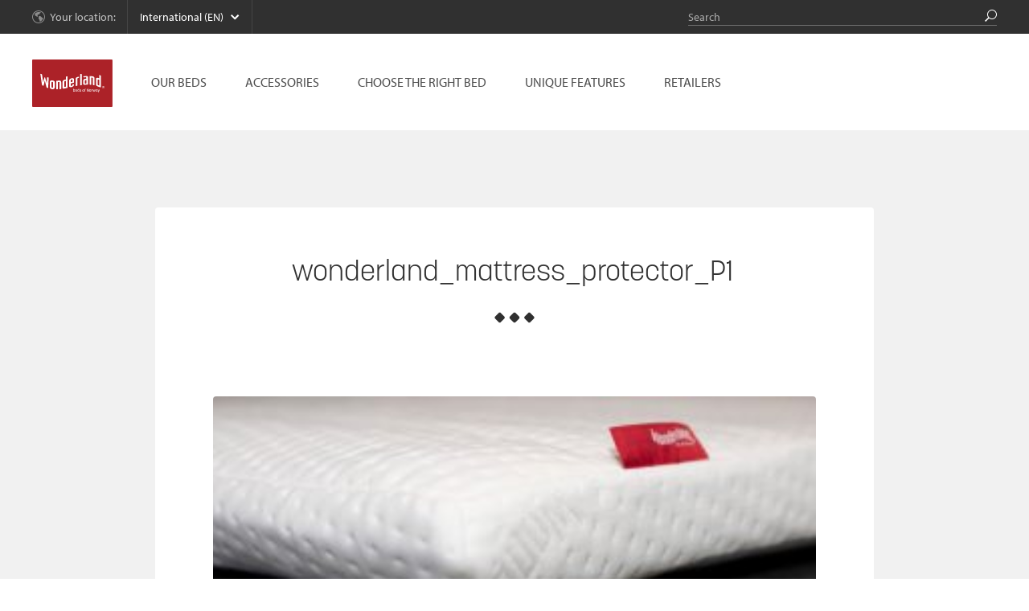

--- FILE ---
content_type: text/html; charset=UTF-8
request_url: https://wonderlandbeds.com/?attachment_id=22961
body_size: 11419
content:
<!doctype html>
<!--[if IE 9]><html class="no-js lt-ie10" lang="en"> <![endif]-->
<!--[if gt IE 9]><!-->
<html class="no-js" lang="en">
<!--<![endif]-->
<head>
	<meta charset="utf-8" />
	<meta name="viewport" content="width=device-width, initial-scale=1.0, maximum-scale=1.0">
	<title>Wonderland Beds - wonderland_mattress_protector_P1</title>


	<link rel="stylesheet" href="https://wonderlandbeds.com/wp-content/themes/wonderland/assets/css/jquery.mCustomScrollbar.min.css">
	<link rel="stylesheet" href="https://wonderlandbeds.com/wp-content/themes/wonderland/assets/css/bestillingsguide.css">
	<link rel="stylesheet" href="https://wonderlandbeds.com/wp-content/themes/wonderland/assets/css/appmodules.css">
	<link rel="stylesheet" href="https://wonderlandbeds.com/wp-content/themes/wonderland/assets/css/app.css">
	<!--[if lte IE 9]>
	<link rel="stylesheet" href="https://wonderlandbeds.com/wp-content/themes/wonderland/assets/css/ie9.css">
	<![endif]-->
	<link rel="stylesheet" href="https://wonderlandbeds.com/wp-content/themes/wonderland/assets/css/print.css" media="print">
	<link rel="stylesheet" href="https://wonderlandbeds.com/wp-content/themes/wonderland/assets/css/lightbox.css">

	<link rel="apple-touch-icon" sizes="180x180" href="https://wonderlandbeds.com/wp-content/themes/wonderland/assets/images//apple-touch-icon.png">
	<link rel="icon" type="image/png" sizes="32x32" href="https://wonderlandbeds.com/wp-content/themes/wonderland/assets/images//apple-touch-icon-32x32.png">
	<link rel="icon" type="image/png" sizes="16x16" href="https://wonderlandbeds.com/wp-content/themes/wonderland/assets/images//apple-touch-icon-16x16.png">
	<link rel="manifest" href="/site.webmanifest">

	<link rel="shortcut icon" type="image/x-icon" href="https://wonderlandbeds.com/wp-content/themes/wonderland/assets/images//favicon.ico">
	<link rel="shortcut icon" type="image/ico" href="https://wonderlandbeds.com/wp-content/themes/wonderland/assets/images//favicon.ico">

	<link rel="stylesheet" href="https://use.typekit.net/lgm8hsb.css">
	<script src="//cdnjs.cloudflare.com/ajax/libs/modernizr/2.8.3/modernizr.min.js"></script>
	<script src="//use.typekit.net/owx1vaa.js"></script>
	<script>try{Typekit.load();}catch(e){}</script>
	<meta name='robots' content='index, follow, max-image-preview:large, max-snippet:-1, max-video-preview:-1' />
	<style>img:is([sizes="auto" i], [sizes^="auto," i]) { contain-intrinsic-size: 3000px 1500px }</style>
	
	<!-- This site is optimized with the Yoast SEO plugin v24.8 - https://yoast.com/wordpress/plugins/seo/ -->
	<link rel="canonical" href="https://wonderlandbeds.com/" />
	<meta property="og:locale" content="en_US" />
	<meta property="og:type" content="article" />
	<meta property="og:title" content="Wonderland Beds - wonderland_mattress_protector_P1" />
	<meta property="og:url" content="https://wonderlandbeds.com/" />
	<meta property="og:site_name" content="Wonderland Beds" />
	<meta property="article:modified_time" content="2022-07-15T09:04:26+00:00" />
	<meta property="og:image" content="https://wonderlandbeds.com" />
	<meta property="og:image:width" content="1200" />
	<meta property="og:image:height" content="650" />
	<meta property="og:image:type" content="image/jpeg" />
	<script type="application/ld+json" class="yoast-schema-graph">{"@context":"https://schema.org","@graph":[{"@type":"WebPage","@id":"https://wonderlandbeds.com/","url":"https://wonderlandbeds.com/","name":"Wonderland Beds - wonderland_mattress_protector_P1","isPartOf":{"@id":"https://wonderlandbeds.com/#website"},"primaryImageOfPage":{"@id":"https://wonderlandbeds.com/#primaryimage"},"image":{"@id":"https://wonderlandbeds.com/#primaryimage"},"thumbnailUrl":"https://wonderlandbeds.com/wp-content/uploads/2021/04/wonderland_mattress_protector_P1.jpg","datePublished":"2021-04-15T09:26:59+00:00","dateModified":"2022-07-15T09:04:26+00:00","breadcrumb":{"@id":"https://wonderlandbeds.com/#breadcrumb"},"inLanguage":"en-US","potentialAction":[{"@type":"ReadAction","target":["https://wonderlandbeds.com/"]}]},{"@type":"ImageObject","inLanguage":"en-US","@id":"https://wonderlandbeds.com/#primaryimage","url":"https://wonderlandbeds.com/wp-content/uploads/2021/04/wonderland_mattress_protector_P1.jpg","contentUrl":"https://wonderlandbeds.com/wp-content/uploads/2021/04/wonderland_mattress_protector_P1.jpg","width":1200,"height":650,"caption":"Wonderland Mattress Protector"},{"@type":"BreadcrumbList","@id":"https://wonderlandbeds.com/#breadcrumb","itemListElement":[{"@type":"ListItem","position":1,"name":"Hjem","item":"https://wonderlandbeds.com/"},{"@type":"ListItem","position":2,"name":"MATTRESS PROTECTOR","item":"https://wonderlandbeds.com/products/mattress-protector"},{"@type":"ListItem","position":3,"name":"wonderland_mattress_protector_P1"}]},{"@type":"WebSite","@id":"https://wonderlandbeds.com/#website","url":"https://wonderlandbeds.com/","name":"Wonderland Beds","description":"Unique People | Unique Beds","potentialAction":[{"@type":"SearchAction","target":{"@type":"EntryPoint","urlTemplate":"https://wonderlandbeds.com/?s={search_term_string}"},"query-input":{"@type":"PropertyValueSpecification","valueRequired":true,"valueName":"search_term_string"}}],"inLanguage":"en-US"}]}</script>
	<!-- / Yoast SEO plugin. -->


<link rel='dns-prefetch' href='//netdna.bootstrapcdn.com' />
<link rel="alternate" type="application/rss+xml" title="Wonderland Beds &raquo; Feed" href="https://wonderlandbeds.com/feed" />
<link rel="alternate" type="application/rss+xml" title="Wonderland Beds &raquo; Comments Feed" href="https://wonderlandbeds.com/comments/feed" />
<script type="text/javascript">
/* <![CDATA[ */
window._wpemojiSettings = {"baseUrl":"https:\/\/s.w.org\/images\/core\/emoji\/15.0.3\/72x72\/","ext":".png","svgUrl":"https:\/\/s.w.org\/images\/core\/emoji\/15.0.3\/svg\/","svgExt":".svg","source":{"concatemoji":"https:\/\/wonderlandbeds.com\/wp\/wp-includes\/js\/wp-emoji-release.min.js?ver=6.7.2"}};
/*! This file is auto-generated */
!function(i,n){var o,s,e;function c(e){try{var t={supportTests:e,timestamp:(new Date).valueOf()};sessionStorage.setItem(o,JSON.stringify(t))}catch(e){}}function p(e,t,n){e.clearRect(0,0,e.canvas.width,e.canvas.height),e.fillText(t,0,0);var t=new Uint32Array(e.getImageData(0,0,e.canvas.width,e.canvas.height).data),r=(e.clearRect(0,0,e.canvas.width,e.canvas.height),e.fillText(n,0,0),new Uint32Array(e.getImageData(0,0,e.canvas.width,e.canvas.height).data));return t.every(function(e,t){return e===r[t]})}function u(e,t,n){switch(t){case"flag":return n(e,"\ud83c\udff3\ufe0f\u200d\u26a7\ufe0f","\ud83c\udff3\ufe0f\u200b\u26a7\ufe0f")?!1:!n(e,"\ud83c\uddfa\ud83c\uddf3","\ud83c\uddfa\u200b\ud83c\uddf3")&&!n(e,"\ud83c\udff4\udb40\udc67\udb40\udc62\udb40\udc65\udb40\udc6e\udb40\udc67\udb40\udc7f","\ud83c\udff4\u200b\udb40\udc67\u200b\udb40\udc62\u200b\udb40\udc65\u200b\udb40\udc6e\u200b\udb40\udc67\u200b\udb40\udc7f");case"emoji":return!n(e,"\ud83d\udc26\u200d\u2b1b","\ud83d\udc26\u200b\u2b1b")}return!1}function f(e,t,n){var r="undefined"!=typeof WorkerGlobalScope&&self instanceof WorkerGlobalScope?new OffscreenCanvas(300,150):i.createElement("canvas"),a=r.getContext("2d",{willReadFrequently:!0}),o=(a.textBaseline="top",a.font="600 32px Arial",{});return e.forEach(function(e){o[e]=t(a,e,n)}),o}function t(e){var t=i.createElement("script");t.src=e,t.defer=!0,i.head.appendChild(t)}"undefined"!=typeof Promise&&(o="wpEmojiSettingsSupports",s=["flag","emoji"],n.supports={everything:!0,everythingExceptFlag:!0},e=new Promise(function(e){i.addEventListener("DOMContentLoaded",e,{once:!0})}),new Promise(function(t){var n=function(){try{var e=JSON.parse(sessionStorage.getItem(o));if("object"==typeof e&&"number"==typeof e.timestamp&&(new Date).valueOf()<e.timestamp+604800&&"object"==typeof e.supportTests)return e.supportTests}catch(e){}return null}();if(!n){if("undefined"!=typeof Worker&&"undefined"!=typeof OffscreenCanvas&&"undefined"!=typeof URL&&URL.createObjectURL&&"undefined"!=typeof Blob)try{var e="postMessage("+f.toString()+"("+[JSON.stringify(s),u.toString(),p.toString()].join(",")+"));",r=new Blob([e],{type:"text/javascript"}),a=new Worker(URL.createObjectURL(r),{name:"wpTestEmojiSupports"});return void(a.onmessage=function(e){c(n=e.data),a.terminate(),t(n)})}catch(e){}c(n=f(s,u,p))}t(n)}).then(function(e){for(var t in e)n.supports[t]=e[t],n.supports.everything=n.supports.everything&&n.supports[t],"flag"!==t&&(n.supports.everythingExceptFlag=n.supports.everythingExceptFlag&&n.supports[t]);n.supports.everythingExceptFlag=n.supports.everythingExceptFlag&&!n.supports.flag,n.DOMReady=!1,n.readyCallback=function(){n.DOMReady=!0}}).then(function(){return e}).then(function(){var e;n.supports.everything||(n.readyCallback(),(e=n.source||{}).concatemoji?t(e.concatemoji):e.wpemoji&&e.twemoji&&(t(e.twemoji),t(e.wpemoji)))}))}((window,document),window._wpemojiSettings);
/* ]]> */
</script>
<style id='wp-emoji-styles-inline-css' type='text/css'>

	img.wp-smiley, img.emoji {
		display: inline !important;
		border: none !important;
		box-shadow: none !important;
		height: 1em !important;
		width: 1em !important;
		margin: 0 0.07em !important;
		vertical-align: -0.1em !important;
		background: none !important;
		padding: 0 !important;
	}
</style>
<link rel='stylesheet' id='wp-block-library-css' href='https://wonderlandbeds.com/wp/wp-includes/css/dist/block-library/style.min.css?ver=6.7.2' type='text/css' media='all' />
<style id='safe-svg-svg-icon-style-inline-css' type='text/css'>
.safe-svg-cover{text-align:center}.safe-svg-cover .safe-svg-inside{display:inline-block;max-width:100%}.safe-svg-cover svg{height:100%;max-height:100%;max-width:100%;width:100%}

</style>
<style id='acf-box-style-inline-css' type='text/css'>
.box{
	background:blue;
}

</style>
<style id='classic-theme-styles-inline-css' type='text/css'>
/*! This file is auto-generated */
.wp-block-button__link{color:#fff;background-color:#32373c;border-radius:9999px;box-shadow:none;text-decoration:none;padding:calc(.667em + 2px) calc(1.333em + 2px);font-size:1.125em}.wp-block-file__button{background:#32373c;color:#fff;text-decoration:none}
</style>
<style id='global-styles-inline-css' type='text/css'>
:root{--wp--preset--aspect-ratio--square: 1;--wp--preset--aspect-ratio--4-3: 4/3;--wp--preset--aspect-ratio--3-4: 3/4;--wp--preset--aspect-ratio--3-2: 3/2;--wp--preset--aspect-ratio--2-3: 2/3;--wp--preset--aspect-ratio--16-9: 16/9;--wp--preset--aspect-ratio--9-16: 9/16;--wp--preset--color--black: #000000;--wp--preset--color--cyan-bluish-gray: #abb8c3;--wp--preset--color--white: #ffffff;--wp--preset--color--pale-pink: #f78da7;--wp--preset--color--vivid-red: #cf2e2e;--wp--preset--color--luminous-vivid-orange: #ff6900;--wp--preset--color--luminous-vivid-amber: #fcb900;--wp--preset--color--light-green-cyan: #7bdcb5;--wp--preset--color--vivid-green-cyan: #00d084;--wp--preset--color--pale-cyan-blue: #8ed1fc;--wp--preset--color--vivid-cyan-blue: #0693e3;--wp--preset--color--vivid-purple: #9b51e0;--wp--preset--gradient--vivid-cyan-blue-to-vivid-purple: linear-gradient(135deg,rgba(6,147,227,1) 0%,rgb(155,81,224) 100%);--wp--preset--gradient--light-green-cyan-to-vivid-green-cyan: linear-gradient(135deg,rgb(122,220,180) 0%,rgb(0,208,130) 100%);--wp--preset--gradient--luminous-vivid-amber-to-luminous-vivid-orange: linear-gradient(135deg,rgba(252,185,0,1) 0%,rgba(255,105,0,1) 100%);--wp--preset--gradient--luminous-vivid-orange-to-vivid-red: linear-gradient(135deg,rgba(255,105,0,1) 0%,rgb(207,46,46) 100%);--wp--preset--gradient--very-light-gray-to-cyan-bluish-gray: linear-gradient(135deg,rgb(238,238,238) 0%,rgb(169,184,195) 100%);--wp--preset--gradient--cool-to-warm-spectrum: linear-gradient(135deg,rgb(74,234,220) 0%,rgb(151,120,209) 20%,rgb(207,42,186) 40%,rgb(238,44,130) 60%,rgb(251,105,98) 80%,rgb(254,248,76) 100%);--wp--preset--gradient--blush-light-purple: linear-gradient(135deg,rgb(255,206,236) 0%,rgb(152,150,240) 100%);--wp--preset--gradient--blush-bordeaux: linear-gradient(135deg,rgb(254,205,165) 0%,rgb(254,45,45) 50%,rgb(107,0,62) 100%);--wp--preset--gradient--luminous-dusk: linear-gradient(135deg,rgb(255,203,112) 0%,rgb(199,81,192) 50%,rgb(65,88,208) 100%);--wp--preset--gradient--pale-ocean: linear-gradient(135deg,rgb(255,245,203) 0%,rgb(182,227,212) 50%,rgb(51,167,181) 100%);--wp--preset--gradient--electric-grass: linear-gradient(135deg,rgb(202,248,128) 0%,rgb(113,206,126) 100%);--wp--preset--gradient--midnight: linear-gradient(135deg,rgb(2,3,129) 0%,rgb(40,116,252) 100%);--wp--preset--font-size--small: 13px;--wp--preset--font-size--medium: 20px;--wp--preset--font-size--large: 36px;--wp--preset--font-size--x-large: 42px;--wp--preset--font-family--inter: "Inter", sans-serif;--wp--preset--font-family--cardo: Cardo;--wp--preset--spacing--20: 0.44rem;--wp--preset--spacing--30: 0.67rem;--wp--preset--spacing--40: 1rem;--wp--preset--spacing--50: 1.5rem;--wp--preset--spacing--60: 2.25rem;--wp--preset--spacing--70: 3.38rem;--wp--preset--spacing--80: 5.06rem;--wp--preset--shadow--natural: 6px 6px 9px rgba(0, 0, 0, 0.2);--wp--preset--shadow--deep: 12px 12px 50px rgba(0, 0, 0, 0.4);--wp--preset--shadow--sharp: 6px 6px 0px rgba(0, 0, 0, 0.2);--wp--preset--shadow--outlined: 6px 6px 0px -3px rgba(255, 255, 255, 1), 6px 6px rgba(0, 0, 0, 1);--wp--preset--shadow--crisp: 6px 6px 0px rgba(0, 0, 0, 1);}:where(.is-layout-flex){gap: 0.5em;}:where(.is-layout-grid){gap: 0.5em;}body .is-layout-flex{display: flex;}.is-layout-flex{flex-wrap: wrap;align-items: center;}.is-layout-flex > :is(*, div){margin: 0;}body .is-layout-grid{display: grid;}.is-layout-grid > :is(*, div){margin: 0;}:where(.wp-block-columns.is-layout-flex){gap: 2em;}:where(.wp-block-columns.is-layout-grid){gap: 2em;}:where(.wp-block-post-template.is-layout-flex){gap: 1.25em;}:where(.wp-block-post-template.is-layout-grid){gap: 1.25em;}.has-black-color{color: var(--wp--preset--color--black) !important;}.has-cyan-bluish-gray-color{color: var(--wp--preset--color--cyan-bluish-gray) !important;}.has-white-color{color: var(--wp--preset--color--white) !important;}.has-pale-pink-color{color: var(--wp--preset--color--pale-pink) !important;}.has-vivid-red-color{color: var(--wp--preset--color--vivid-red) !important;}.has-luminous-vivid-orange-color{color: var(--wp--preset--color--luminous-vivid-orange) !important;}.has-luminous-vivid-amber-color{color: var(--wp--preset--color--luminous-vivid-amber) !important;}.has-light-green-cyan-color{color: var(--wp--preset--color--light-green-cyan) !important;}.has-vivid-green-cyan-color{color: var(--wp--preset--color--vivid-green-cyan) !important;}.has-pale-cyan-blue-color{color: var(--wp--preset--color--pale-cyan-blue) !important;}.has-vivid-cyan-blue-color{color: var(--wp--preset--color--vivid-cyan-blue) !important;}.has-vivid-purple-color{color: var(--wp--preset--color--vivid-purple) !important;}.has-black-background-color{background-color: var(--wp--preset--color--black) !important;}.has-cyan-bluish-gray-background-color{background-color: var(--wp--preset--color--cyan-bluish-gray) !important;}.has-white-background-color{background-color: var(--wp--preset--color--white) !important;}.has-pale-pink-background-color{background-color: var(--wp--preset--color--pale-pink) !important;}.has-vivid-red-background-color{background-color: var(--wp--preset--color--vivid-red) !important;}.has-luminous-vivid-orange-background-color{background-color: var(--wp--preset--color--luminous-vivid-orange) !important;}.has-luminous-vivid-amber-background-color{background-color: var(--wp--preset--color--luminous-vivid-amber) !important;}.has-light-green-cyan-background-color{background-color: var(--wp--preset--color--light-green-cyan) !important;}.has-vivid-green-cyan-background-color{background-color: var(--wp--preset--color--vivid-green-cyan) !important;}.has-pale-cyan-blue-background-color{background-color: var(--wp--preset--color--pale-cyan-blue) !important;}.has-vivid-cyan-blue-background-color{background-color: var(--wp--preset--color--vivid-cyan-blue) !important;}.has-vivid-purple-background-color{background-color: var(--wp--preset--color--vivid-purple) !important;}.has-black-border-color{border-color: var(--wp--preset--color--black) !important;}.has-cyan-bluish-gray-border-color{border-color: var(--wp--preset--color--cyan-bluish-gray) !important;}.has-white-border-color{border-color: var(--wp--preset--color--white) !important;}.has-pale-pink-border-color{border-color: var(--wp--preset--color--pale-pink) !important;}.has-vivid-red-border-color{border-color: var(--wp--preset--color--vivid-red) !important;}.has-luminous-vivid-orange-border-color{border-color: var(--wp--preset--color--luminous-vivid-orange) !important;}.has-luminous-vivid-amber-border-color{border-color: var(--wp--preset--color--luminous-vivid-amber) !important;}.has-light-green-cyan-border-color{border-color: var(--wp--preset--color--light-green-cyan) !important;}.has-vivid-green-cyan-border-color{border-color: var(--wp--preset--color--vivid-green-cyan) !important;}.has-pale-cyan-blue-border-color{border-color: var(--wp--preset--color--pale-cyan-blue) !important;}.has-vivid-cyan-blue-border-color{border-color: var(--wp--preset--color--vivid-cyan-blue) !important;}.has-vivid-purple-border-color{border-color: var(--wp--preset--color--vivid-purple) !important;}.has-vivid-cyan-blue-to-vivid-purple-gradient-background{background: var(--wp--preset--gradient--vivid-cyan-blue-to-vivid-purple) !important;}.has-light-green-cyan-to-vivid-green-cyan-gradient-background{background: var(--wp--preset--gradient--light-green-cyan-to-vivid-green-cyan) !important;}.has-luminous-vivid-amber-to-luminous-vivid-orange-gradient-background{background: var(--wp--preset--gradient--luminous-vivid-amber-to-luminous-vivid-orange) !important;}.has-luminous-vivid-orange-to-vivid-red-gradient-background{background: var(--wp--preset--gradient--luminous-vivid-orange-to-vivid-red) !important;}.has-very-light-gray-to-cyan-bluish-gray-gradient-background{background: var(--wp--preset--gradient--very-light-gray-to-cyan-bluish-gray) !important;}.has-cool-to-warm-spectrum-gradient-background{background: var(--wp--preset--gradient--cool-to-warm-spectrum) !important;}.has-blush-light-purple-gradient-background{background: var(--wp--preset--gradient--blush-light-purple) !important;}.has-blush-bordeaux-gradient-background{background: var(--wp--preset--gradient--blush-bordeaux) !important;}.has-luminous-dusk-gradient-background{background: var(--wp--preset--gradient--luminous-dusk) !important;}.has-pale-ocean-gradient-background{background: var(--wp--preset--gradient--pale-ocean) !important;}.has-electric-grass-gradient-background{background: var(--wp--preset--gradient--electric-grass) !important;}.has-midnight-gradient-background{background: var(--wp--preset--gradient--midnight) !important;}.has-small-font-size{font-size: var(--wp--preset--font-size--small) !important;}.has-medium-font-size{font-size: var(--wp--preset--font-size--medium) !important;}.has-large-font-size{font-size: var(--wp--preset--font-size--large) !important;}.has-x-large-font-size{font-size: var(--wp--preset--font-size--x-large) !important;}
:where(.wp-block-post-template.is-layout-flex){gap: 1.25em;}:where(.wp-block-post-template.is-layout-grid){gap: 1.25em;}
:where(.wp-block-columns.is-layout-flex){gap: 2em;}:where(.wp-block-columns.is-layout-grid){gap: 2em;}
:root :where(.wp-block-pullquote){font-size: 1.5em;line-height: 1.6;}
</style>
<link rel='stylesheet' id='woocommerce-layout-css' href='https://wonderlandbeds.com/wp-content/plugins/woocommerce/assets/css/woocommerce-layout.css?ver=9.7.1' type='text/css' media='all' />
<link rel='stylesheet' id='woocommerce-smallscreen-css' href='https://wonderlandbeds.com/wp-content/plugins/woocommerce/assets/css/woocommerce-smallscreen.css?ver=9.7.1' type='text/css' media='only screen and (max-width: 768px)' />
<link rel='stylesheet' id='woocommerce-general-css' href='https://wonderlandbeds.com/wp-content/plugins/woocommerce/assets/css/woocommerce.css?ver=9.7.1' type='text/css' media='all' />
<style id='woocommerce-inline-inline-css' type='text/css'>
.woocommerce form .form-row .required { visibility: visible; }
</style>
<link rel='stylesheet' id='brands-styles-css' href='https://wonderlandbeds.com/wp-content/plugins/woocommerce/assets/css/brands.css?ver=9.7.1' type='text/css' media='all' />
<link rel='stylesheet' id='style-css' href='https://wonderlandbeds.com/wp-content/themes/wonderland/style.css?ver=6.7.2' type='text/css' media='all' />
<link rel='stylesheet' id='wp-color-picker-css' href='https://wonderlandbeds.com/wp/wp-admin/css/color-picker.min.css?ver=6.7.2' type='text/css' media='all' />
<style id='block-visibility-screen-size-styles-inline-css' type='text/css'>
/* Large screens (desktops, 992px and up) */
@media ( min-width: 992px ) {
	.block-visibility-hide-large-screen {
		display: none !important;
	}
}

/* Medium screens (tablets, between 768px and 992px) */
@media ( min-width: 768px ) and ( max-width: 991.98px ) {
	.block-visibility-hide-medium-screen {
		display: none !important;
	}
}

/* Small screens (mobile devices, less than 768px) */
@media ( max-width: 767.98px ) {
	.block-visibility-hide-small-screen {
		display: none !important;
	}
}
</style>
<script type="text/javascript" src="https://wonderlandbeds.com/wp-content/plugins/enable-jquery-migrate-helper/js/jquery/jquery-1.12.4-wp.js?ver=1.12.4-wp" id="jquery-core-js"></script>
<script type="text/javascript" src="https://wonderlandbeds.com/wp-content/plugins/enable-jquery-migrate-helper/js/jquery-migrate/jquery-migrate-1.4.1-wp.js?ver=1.4.1-wp" id="jquery-migrate-js"></script>
<script type="text/javascript" src="https://wonderlandbeds.com/wp-content/plugins/woocommerce/assets/js/jquery-blockui/jquery.blockUI.min.js?ver=2.7.0-wc.9.7.1" id="jquery-blockui-js" defer="defer" data-wp-strategy="defer"></script>
<script type="text/javascript" id="wc-add-to-cart-js-extra">
/* <![CDATA[ */
var wc_add_to_cart_params = {"ajax_url":"\/wp\/wp-admin\/admin-ajax.php","wc_ajax_url":"\/?wc-ajax=%%endpoint%%","i18n_view_cart":"View cart","cart_url":"https:\/\/wonderlandbeds.com\/cart","is_cart":"","cart_redirect_after_add":"no"};
/* ]]> */
</script>
<script type="text/javascript" src="https://wonderlandbeds.com/wp-content/plugins/woocommerce/assets/js/frontend/add-to-cart.min.js?ver=9.7.1" id="wc-add-to-cart-js" defer="defer" data-wp-strategy="defer"></script>
<script type="text/javascript" src="https://wonderlandbeds.com/wp-content/plugins/woocommerce/assets/js/js-cookie/js.cookie.min.js?ver=2.1.4-wc.9.7.1" id="js-cookie-js" defer="defer" data-wp-strategy="defer"></script>
<script type="text/javascript" id="woocommerce-js-extra">
/* <![CDATA[ */
var woocommerce_params = {"ajax_url":"\/wp\/wp-admin\/admin-ajax.php","wc_ajax_url":"\/?wc-ajax=%%endpoint%%","i18n_password_show":"Show password","i18n_password_hide":"Hide password"};
/* ]]> */
</script>
<script type="text/javascript" src="https://wonderlandbeds.com/wp-content/plugins/woocommerce/assets/js/frontend/woocommerce.min.js?ver=9.7.1" id="woocommerce-js" defer="defer" data-wp-strategy="defer"></script>
<link rel="https://api.w.org/" href="https://wonderlandbeds.com/wp-json/" /><link rel="alternate" title="JSON" type="application/json" href="https://wonderlandbeds.com/wp-json/wp/v2/media/22961" /><link rel='shortlink' href='https://wonderlandbeds.com/?p=22961' />
<link rel="alternate" title="oEmbed (JSON)" type="application/json+oembed" href="https://wonderlandbeds.com/wp-json/oembed/1.0/embed?url=https%3A%2F%2Fwonderlandbeds.com%2F%3Fattachment_id%3D22961" />
<link rel="alternate" title="oEmbed (XML)" type="text/xml+oembed" href="https://wonderlandbeds.com/wp-json/oembed/1.0/embed?url=https%3A%2F%2Fwonderlandbeds.com%2F%3Fattachment_id%3D22961&#038;format=xml" />

    <script type="text/javascript">
      var base_theme_url = "https://wonderlandbeds.com/wp-content/plugins/page-layout-builder",pageid="",post_type="attachment";
      var adminurl='https://wonderlandbeds.com/wp/wp-admin/', ajaxurl = adminurl+'admin-ajax.php';    </script>

    	<noscript><style>.woocommerce-product-gallery{ opacity: 1 !important; }</style></noscript>
	<meta name="generator" content="Elementor 3.28.2; features: additional_custom_breakpoints, e_local_google_fonts; settings: css_print_method-external, google_font-enabled, font_display-auto">
<style type="text/css">.recentcomments a{display:inline !important;padding:0 !important;margin:0 !important;}</style>			<style>
				.e-con.e-parent:nth-of-type(n+4):not(.e-lazyloaded):not(.e-no-lazyload),
				.e-con.e-parent:nth-of-type(n+4):not(.e-lazyloaded):not(.e-no-lazyload) * {
					background-image: none !important;
				}
				@media screen and (max-height: 1024px) {
					.e-con.e-parent:nth-of-type(n+3):not(.e-lazyloaded):not(.e-no-lazyload),
					.e-con.e-parent:nth-of-type(n+3):not(.e-lazyloaded):not(.e-no-lazyload) * {
						background-image: none !important;
					}
				}
				@media screen and (max-height: 640px) {
					.e-con.e-parent:nth-of-type(n+2):not(.e-lazyloaded):not(.e-no-lazyload),
					.e-con.e-parent:nth-of-type(n+2):not(.e-lazyloaded):not(.e-no-lazyload) * {
						background-image: none !important;
					}
				}
			</style>
			<style class='wp-fonts-local' type='text/css'>
@font-face{font-family:Inter;font-style:normal;font-weight:300 900;font-display:fallback;src:url('https://wonderlandbeds.com/wp-content/plugins/woocommerce/assets/fonts/Inter-VariableFont_slnt,wght.woff2') format('woff2');font-stretch:normal;}
@font-face{font-family:Cardo;font-style:normal;font-weight:400;font-display:fallback;src:url('https://wonderlandbeds.com/wp-content/plugins/woocommerce/assets/fonts/cardo_normal_400.woff2') format('woff2');}
</style>
		<style type="text/css" id="wp-custom-css">
			.blockenSTART {
	width:100%;
		border-radius:10px;
	}


.blocken80 {
	width:50%;
	}

.blocken60 {
	width:100%;
		border-radius:10px;
	}


.blocken60shade {
	width:100%;
		border-radius:4px;
	box-shadow: 2px 3px 2px #D3D3D3;
	}

@media only screen and (min-width: 768px) {
	.blockenSTART {
	width:1025px;
		 column-gap: 2;
	}
	}

@media only screen and (min-width: 768px) {
	.blocken60 {
	width:850px;
			border-radius:10px;
	}
	}

.blocken40 {
	width:100%;
	border-radius:10px;
	}

@media only screen and (min-width: 768px) {
	.blocken40 {
	width:480px;
		border-radius:10px;
	}
	}

.blocken50 {
	width:100%;
	border-radius:10px;
	}

@media only screen and (min-width: 768px) {
	.blocken50 {
	width:595px;
		border-radius:10px;
	}
	}

.hovedbilde {
	width:100vw;
	}

@media only screen and (min-width: 2000px) {
	.hovedbilde {
	width:50vw;
		margin:auto;
		display:block;
	}
	}


li.outertest {
	list-style-position: outside;
	 padding-right: 1em;
		 padding-left: 0.5em;
		margin: 3px 20px 0 20px;
	line-height: 1.5;
	}

.padding40 {
	padding-left:40px;
	padding-right:40px;
 margin-left:auto;
	 margin-right:auto;
	
}


.blockenround {
			border-radius:10px;
	}

.blockenlineh {
  line-height: 1.3;
	}

.blockenNOP {
  background-image: url("https://wonderlandbeds.fi/wp-content/uploads/2024/10/bg-green3.jpg");
	  background-repeat: no-repeat;
  background-position: left top;
  background-size: 100%;
	padding-left:20px;
	padding-bottom:0px;
	padding-right:20px;
	padding-top:0px;
	border-spacing:0px;
	margin-left:15px;
	margin-right:15px;
	}

@media only screen and (min-width: 768px) {
	.blockenTT {
	width:910px;
	margin-left: auto;
  margin-right: auto;
		
	}
	}
		</style>
				<script>
	  (function(i,s,o,g,r,a,m){i['GoogleAnalyticsObject']=r;i[r]=i[r]||function(){
	  (i[r].q=i[r].q||[]).push(arguments)},i[r].l=1*new Date();a=s.createElement(o),
	  m=s.getElementsByTagName(o)[0];a.async=1;a.src=g;m.parentNode.insertBefore(a,m)
	  })(window,document,'script','//www.google-analytics.com/analytics.js','ga');

	  ga('create', 'UA-33663493-1', 'auto');
	  ga('send', 'pageview');

	</script>
	  	<style>
		.product-title-name > span,
		.main-container h1,
		.main-container h2,
		.main-container h3,
		.main-container h4,
		.main-container h5 {
			font-family: "korolev", sans-serif;
			text-transform: initial;
		}
		.product-title-name > span{
			line-height: 1.2;
			margin-bottom: 1rem;
			display: block;
			margin-top: 1.6rem;
		}

		#logo {
			height: 2rem;
		}
		#logo a {
			height: 100%;
			padding: 0.5rem;
			display: block;
		}
		#logo img {
			height: 100%;
			width: auto;
			object-fit: contain;
		}
		@media only screen and (min-width: 64em) {
			body header#header .header-main #logo {
				width: 10rem;
				display: flex;
				align-items: center;
			}
			body header#header .header-main #logo a {
				height: auto !important;
				padding: 0;
			}
		}
	    ul.breadcrumbs { margin: 0; padding: 0 0 0.5rem; list-style: none; }
	    ul.breadcrumbs li { margin: 0; padding: 0; display: inline-block; width: auto; font-size: 13px; }
	    ul.breadcrumbs li:not(:first-child) a::before,
	    ul.breadcrumbs li:not(:first-child) strong::before {
	        content: "\027E9 ";
	        padding: 0 0.25rem;
	        color: #4c4c4c;
	        position: absolute;
	        left: -1.5rem;
	    }
	    ul.breadcrumbs a,
	    ul.breadcrumbs strong {
	        position:  relative;
	    }
	    ul.breadcrumbs a {
	        color: #000;
	        display: block;
	        margin-right: 1.75rem;
	    }
	    ul.breadcrumbs a:hover:after {
	        width: 100%;
	    }
	    ul.breadcrumbs a:after {
	        content: " ";
	        width: 0;
	        height: 1px;
	        background: #7f7f7f;
	        position: absolute;
	        left: 0;
	        bottom: 0;
	        transition: all .15s cubic-bezier(.455,.03,.515,.955);
	    }
	    .breadcrumbs-wrapper {
	        margin: 0 auto !important;
	        text-transform: uppercase;
	        /*border-top: 1px solid #4c4c4c;*/
	    }
	    @media (min-width: 900px) {
	        ul.breadcrumbs {
	            padding-top:    0.5rem;
	            padding-bottom: 1rem;
	        }

	    }
	    .header-main {
	        z-index: 99 !important;
	    }
	    .date-container {
	    	display: none;
	    }

	    .guarantee-read-more {
	    	position: relative;
	    }
	    .guarantee-link {
			position: absolute;
			right: 0;
			top: 0;
			width: 15%;
			z-index: 2;
	    }

	    .slide .caption {
	    	display: block;
	    	text-align: right;
	    	margin-top: 0.5rem
	    }
	    .slider-indicators {
	    	bottom: 5rem;
	    }
	    section.slider.no-margin {
	    	margin-bottom: -1.75rem;
	    }
		@media only screen and (max-width:40.063em) {
			.product-data .textiles {
				margin-top: 3rem;
			}
		}
		.product-data .textiles .button {
			margin-left: 1rem;
		}

		/**
		 * SENSEI LMS
		 */

		#main .post-entries,
		#main > .sensei-breadcrumb,
		#main > .comments-area,
		#main > .lesson,
		#main > .course {
			max-width: 124.8rem;
			padding-left: 2.7rem;
			padding-right: 2.7rem;
			margin: 0 auto;
			float: none;
		}
		#main .course {
		margin-bottom: 1rem;
		}
		#main > .sensei-breadcrumb {
		margin-bottom: 1.6rem;
		}
		.course-lessons {
		margin: 1rem 0;
		}
		.course-lessons > .course {
		padding: 1.6rem;
		box-shadow: 0px 2px 10px rgba(0,0,0,0.2);
		border-radius: 1rem;
		}
		.lesson > section,
		.course > section,
		.course-lessons section {
		margin:0;
		}

		.lesson-meta {
		margin: 0;
		margin-bottom: 1rem
		}

		.course > header h2 {
		margin-bottom: 2rem;
		}

		.course-lessons header h2 {
		margin-bottom: 0.5rem;
		}

		.course-lessons a:hover {
		text-decoration: underline;
		}

		.lesson p,
		.course p {
		margin-bottom: 1rem;
		}

		.course .course-meta,
		.course .button,
		.lesson .button {
		margin-bottom: 1rem;
		}

		.belongs-to-skeidar {
			color: #0a4b78;
		}
		.belongs-to-bohus {
			color: #8f1919;
		}
		#storeLocator {
			width: 100%;
		}


	</style>
</head>

<body>

	<!-- off canvas wrap -->
	<div class="off-canvas-wrap" data-offcanvas>

		
        <!-- fixed off canvas -->
        <div class="fixed off-canvas-fixed">

            <header id="header">

                <!-- nav -->
                <nav>

                    <!-- header top -->
                    <div class="header-top">
                        <div class="row">

                            <div class="small-12 medium-10 large-8 columns">
                                                                    <div class="location-picker">
                                        <div class="location-title"><span class="glyph"></span>Your location:</div>
                                        <a href="#" class="location-button" id="location-button">International  (EN) <span class="glyph"></span></a>
                                    </div>
                                                            </div>

                            
                            <div class="small-12 medium-2 large-4 columns">
                                <form method="get" action="/" class="header-search">
                                    <input name="s" type="search" placeholder="Search">
                                    <button class="button" type="submit"><span>Search</span></button>
                                </form>
                            </div>

                            
                        </div>
                    </div>
                    <!--// header top END -->

                                        <!-- location curtain -->
                    <div class="location-curtain" id="location-curtain">
                        <a href="#" class="close-curtain show-for-small">Close</a>
                        <div class="row">

                            <div class="small-12 medium-12 large-3 columns">
                                <h4 class="h3">Choose location:</h4>
                            </div>

                            <div class="small-12 medium-12 large-9 columns">
                                <ul><li class="selected"><a href="https://wonderlandbeds.com/en/"><span class="glyph"></span>International <span>(English)</span></a></li><li><a href="https://wonderlandbeds.fi/"><span class="glyph"></span>Finland <span>(English)</span></a></li><li><a href="https://wonderlandbeds.no/"><span class="glyph"></span>Norway <span>(Norwegian)</span></a></li><li><a href="https://wonderlandbeds.dk/"><span class="glyph"></span>Denmark <span>(Danish)</span></a></li><li><a href="https://wonderlandbeds.se/"><span class="glyph"></span>Sweden <span>(Swedish)</span></a></li></ul>                            </div>

                        </div>
                    </div>
                    <!--// location curtain END -->
                    
                    <!-- header main -->
                    <div class="header-main">
                        <div class="row">
                            <div class="small-12 medium-12 large-12 columns">

                                <div id="logo">
                                            <a href="/" title="Go home">
                                                <img class="" src="https://wonderlandbeds.com/wp-content/themes/wonderland/assets/images/2024/logo.svg" width="200" height="75" alt="Wonderland logo">
                                            </a>
                                </div>
                                
                                <ul class="nav-main">
                                                                            <li><a href="/product-category/beds">Our Beds</a></li>
                                                                            <li><a href="/product-category/accessories">Accessories</a></li>
                                                                            <li><a href="https://wonderlandbeds.com/choose-the-right-bed">Choose the right bed</a></li>
                                                                            <li><a href="https://wonderlandbeds.com/unique-features">Unique features</a></li>
                                                                            <li><a href="https://wonderlandbeds.com/retailers">Retailers</a></li>
                                                                    </ul>

                                
                                <!-- off canvas menu items -->
                                <div class="off-canvas-menu header-icon">
                                    <div class="v-align-table">
                                        <div class="v-align middle">
                                            <a class="left-off-canvas-toggle menu-icon" href="#">
                                                <span class="glyph hamburger"><span></span></span>
                                                <span class="title">Menu</span>
                                            </a>
                                        </div>
                                    </div>
                                </div>

                                                                <div class="off-canvas-wishlist header-icon wishlist-ui not-loaded no-redirect">
                                    <div class="v-align-table">
                                        <div class="v-align middle">
                                            <a class="right-off-canvas-toggle menu-icon" href="/products/wishlist">
                                                <span class="glyph heart"><span class="count"></span></span>
                                                <span class="title">Wishlist</span>
                                            </a>
                                        </div>
                                    </div>
                                </div>
                                
                            </div>
                        </div>
                    </div>
                    <!--// header main END -->

                </nav>
                <!--// nav END -->

            </header>

            <!-- off canvas menu -->
            <aside class="left-off-canvas-menu canvas-menu">
                <div class="aside-container">
                    <form  action="/" class="canvas-search show-for-small-only">
                        <input name="s" type="search" placeholder="Search">
                        <button class="button" type="submit"><span>Search</span></button>
                    </form>

                    <ul class="off-canvas-list">
                        <li><a href="/" title="Go home">Start</a></li>
                                                    <li><a href="/product-category/beds">Our Beds</a></li>
                                                    <li><a href="/product-category/accessories">Accessories</a></li>
                                                    <li><a href="https://wonderlandbeds.com/choose-the-right-bed">Choose the right bed</a></li>
                                                    <li><a href="https://wonderlandbeds.com/unique-features">Unique features</a></li>
                                                    <li><a href="https://wonderlandbeds.com/retailers">Retailers</a></li>
                                                                                            </ul>

                                        <div class="location-button">
                        <a href="#" id="offcanvas-location-button" class="location button primary medium expand show-for-small-only"><span>Choose <span class="show-for-large-up">your </span>location</span></a>
                    </div>
                                    </div>
            </aside>
            <!--// off canvas menu END -->

                        <!-- off canvas wishlist -->
            <aside class="right-off-canvas-menu canvas-menu">
                <div class="aside-container">
                    <span class="heading show-for-small-only">Wishlist</span>

                    <div class="wishlist-canvas">

                        <div class="wishlist-empty-container">
                            <div class="wishlist-empty-content">
                                <span class="glyph"></span>
                                <h4>Your Wishlist</h4>
                                <p class="small">
                                    Click the heart symbol at a product to add it to your wishlist. When you have finished creating your wishlist, you can send it by email.                                </p>
                            </div>
                        </div>

                    </div>
                </div>
            </aside>
            
            <a class="exit-off-canvas"></a>
        </div>
        <!--// fixed off-canvas -->



		<!--off canvas wrap END -->
		<div class="inner-wrap">
      			<div class="main-wrap main-container magento-wrapper no-margin col-main">



<section class="news article inline colored">

	
	<div class="row">

		<div class="large-9 medium-11 small-12 columns small-centered medium-centered large-centered">

			<div class="row">
				<div class="large-12 medium-12 small-12 columns small-centered medium-centered large-centered">

					<article class="panel">
						<div class="img-container">
																				</div>
													<div class="text-box" id="post-22961" class="post-22961 attachment type-attachment status-inherit hentry">
								<div class="align-center">
									<h2 class="h2">wonderland_mattress_protector_P1</h2>
									<hr>
								</div>

								<div class="text-content">
																		<p class="attachment"><a href='https://wonderlandbeds.com/wp-content/uploads/2021/04/wonderland_mattress_protector_P1.jpg'><img decoding="async" width="300" height="163" src="https://wonderlandbeds.com/wp-content/uploads/2021/04/wonderland_mattress_protector_P1-300x163.jpg" class="attachment-medium size-medium" alt="Wonderland Mattress Protector" srcset="https://wonderlandbeds.com/wp-content/uploads/2021/04/wonderland_mattress_protector_P1-300x163.jpg 300w, https://wonderlandbeds.com/wp-content/uploads/2021/04/wonderland_mattress_protector_P1-1024x555.jpg 1024w, https://wonderlandbeds.com/wp-content/uploads/2021/04/wonderland_mattress_protector_P1-768x416.jpg 768w, https://wonderlandbeds.com/wp-content/uploads/2021/04/wonderland_mattress_protector_P1-600x325.jpg 600w, https://wonderlandbeds.com/wp-content/uploads/2021/04/wonderland_mattress_protector_P1.jpg 1200w" sizes="(max-width: 300px) 100vw, 300px" /></a></p>
								</div>

							</div>

					</article>
				</div>
			</div>
		</div>
	</div>

	 
</section>


            </div><!--// main-wrap END -->

            <!-- footer -->
            <footer id="footer" class="dark">

                <div class="row" data-equalizer>

                    <div class="small-12 medium-12 large-7 large-push-4 columns footer-nav" data-equalizer-watch>

                        <ul class="main">
                                                            <li><a href="https://wonderlandbeds.com/about-wonderland">About us</a></li>
                                                            <li><a href="https://wonderlandbeds.com/assembly">Assembly</a></li>
                                                            <li><a href="https://wonderlandbeds.com/product-care">Product care</a></li>
                                                            <li><a href="https://wonderlandbeds.com/guarantee">Guarantee</a></li>
                                                            <li><a href="https://wonderlandbeds.com/brochures">Brochures</a></li>
                                                            <li><a href="https://wonderlandbeds.com/faq">FAQ</a></li>
                                                        <li class="show-for-small-only"><a href="#" id="newsletter-mobile">Newsletter</a></li>
                        </ul>

                        <ul class="social">
                                                                                </ul>

                    </div>

                    <div class="small-12 medium-6 large-3 large-pull-6 columns v-card" data-equalizer-watch>

                        <h5>Wonderland Beds</h5>

                        
                        <dl>
                            
                            
                                                    </dl>

                    </div>

                </div>


            </footer>
            <!--// footer END -->

        </div><!--// inner wrap END -->
    </div>
    <!--// off canvas wrap END -->


<!--<script src="//cdnjs.cloudflare.com/ajax/libs/jquery/2.1.1/jquery.min.js"></script>-->
<script src="//cdnjs.cloudflare.com/ajax/libs/jqueryui/1.10.4/jquery-ui.min.js"></script>
<script src="//cdnjs.cloudflare.com/ajax/libs/jquery-mousewheel/3.1.12/jquery.mousewheel.min.js"></script>
<script src="//cdnjs.cloudflare.com/ajax/libs/foundation/5.4.6/js/foundation.min.js"></script>
<script src="//cdnjs.cloudflare.com/ajax/libs/foundation/5.4.6/js/foundation/foundation.topbar.js"></script>
<script src="//cdnjs.cloudflare.com/ajax/libs/foundation/5.4.6/js/foundation/foundation.offcanvas.js"></script>
<script src="//cdnjs.cloudflare.com/ajax/libs/foundation/5.4.6/js/foundation/foundation.tooltip.js"></script>
<script src="//cdnjs.cloudflare.com/ajax/libs/foundation/5.4.6/js/foundation/foundation.equalizer.js"></script>
<script src="//cdnjs.cloudflare.com/ajax/libs/foundation/5.4.6/js/foundation/foundation.reveal.js"></script>
<script src="//cdnjs.cloudflare.com/ajax/libs/jquery.imagesloaded/3.0.4/jquery.imagesloaded.min.js"></script>
<script src="//cdnjs.cloudflare.com/ajax/libs/jquery.isotope/2.0.0/isotope.pkgd.min.js"></script>
<script src="https://wonderlandbeds.com/wp-content/themes/wonderland/assets/js/lightbox.min.js"></script>
<script src="https://wonderlandbeds.com/wp-content/themes/wonderland/assets/js/vendor/jquery.iosslider.min.js"></script>
<script src="https://wonderlandbeds.com/wp-content/themes/wonderland/assets/js/vendor/jquery.iosslider-vertical.min.js"></script>
<script src="https://wonderlandbeds.com/wp-content/themes/wonderland/assets/js/vendor/jquery.mCustomScrollbar.min.js"></script>
<script src="https://wonderlandbeds.com/wp-content/themes/wonderland/assets/js/app.js?v=1.0.0"></script>

<!-- Go to www.addthis.com/dashboard to customize your tools -->
<script type="text/javascript" src="//s7.addthis.com/js/300/addthis_widget.js#pubid=ra-54919e6a35672ba1"
		async="async"></script>

			<script>
				const lazyloadRunObserver = () => {
					const lazyloadBackgrounds = document.querySelectorAll( `.e-con.e-parent:not(.e-lazyloaded)` );
					const lazyloadBackgroundObserver = new IntersectionObserver( ( entries ) => {
						entries.forEach( ( entry ) => {
							if ( entry.isIntersecting ) {
								let lazyloadBackground = entry.target;
								if( lazyloadBackground ) {
									lazyloadBackground.classList.add( 'e-lazyloaded' );
								}
								lazyloadBackgroundObserver.unobserve( entry.target );
							}
						});
					}, { rootMargin: '200px 0px 200px 0px' } );
					lazyloadBackgrounds.forEach( ( lazyloadBackground ) => {
						lazyloadBackgroundObserver.observe( lazyloadBackground );
					} );
				};
				const events = [
					'DOMContentLoaded',
					'elementor/lazyload/observe',
				];
				events.forEach( ( event ) => {
					document.addEventListener( event, lazyloadRunObserver );
				} );
			</script>
			<link rel='stylesheet' id='wc-blocks-style-css' href='https://wonderlandbeds.com/wp-content/plugins/woocommerce/assets/client/blocks/wc-blocks.css?ver=wc-9.7.1' type='text/css' media='all' />
<script type="text/javascript" id="wb_prodreg_scripts-js-extra">
/* <![CDATA[ */
var myAjax = {"ajaxurl":"https:\/\/wonderlandbeds.com\/wp\/wp-admin\/admin-ajax.php"};
/* ]]> */
</script>
<script type="text/javascript" src="https://wonderlandbeds.com//plugins/wb-forms/assets/js/form.js?ver=6.7.2" id="wb_prodreg_scripts-js"></script>
<script type="text/javascript" src="https://wonderlandbeds.com/wp-content/themes/wonderland/js/skip-link-focus-fix.js?ver=20130115" id="blm-skip-link-focus-fix-js"></script>
<script type="text/javascript" src="https://wonderlandbeds.com/wp/wp-includes/js/comment-reply.min.js?ver=6.7.2" id="comment-reply-js" async="async" data-wp-strategy="async"></script>
<script type="text/javascript" src="https://wonderlandbeds.com/wp-content/plugins/woocommerce/assets/js/sourcebuster/sourcebuster.min.js?ver=9.7.1" id="sourcebuster-js-js"></script>
<script type="text/javascript" id="wc-order-attribution-js-extra">
/* <![CDATA[ */
var wc_order_attribution = {"params":{"lifetime":1.0e-5,"session":30,"base64":false,"ajaxurl":"https:\/\/wonderlandbeds.com\/wp\/wp-admin\/admin-ajax.php","prefix":"wc_order_attribution_","allowTracking":true},"fields":{"source_type":"current.typ","referrer":"current_add.rf","utm_campaign":"current.cmp","utm_source":"current.src","utm_medium":"current.mdm","utm_content":"current.cnt","utm_id":"current.id","utm_term":"current.trm","utm_source_platform":"current.plt","utm_creative_format":"current.fmt","utm_marketing_tactic":"current.tct","session_entry":"current_add.ep","session_start_time":"current_add.fd","session_pages":"session.pgs","session_count":"udata.vst","user_agent":"udata.uag"}};
/* ]]> */
</script>
<script type="text/javascript" src="https://wonderlandbeds.com/wp-content/plugins/woocommerce/assets/js/frontend/order-attribution.min.js?ver=9.7.1" id="wc-order-attribution-js"></script>
<script type="text/javascript" src="https://wonderlandbeds.com/wp-content/plugins/enable-jquery-migrate-helper/js/jquery-ui/core.min.js?ver=1.11.4-wp" id="jquery-ui-core-js"></script>
<script type="text/javascript" src="https://wonderlandbeds.com/wp-content/plugins/enable-jquery-migrate-helper/js/jquery-ui/widget.min.js?ver=1.11.4-wp" id="jquery-ui-widget-js"></script>
<script type="text/javascript" src="https://wonderlandbeds.com/wp-content/plugins/enable-jquery-migrate-helper/js/jquery-ui/mouse.min.js?ver=1.11.4-wp" id="jquery-ui-mouse-js"></script>
<script type="text/javascript" src="https://wonderlandbeds.com/wp-content/plugins/enable-jquery-migrate-helper/js/jquery-ui/draggable.min.js?ver=1.11.4-wp" id="jquery-ui-draggable-js"></script>
<script type="text/javascript" src="https://wonderlandbeds.com/wp-content/plugins/enable-jquery-migrate-helper/js/jquery-ui/slider.min.js?ver=1.11.4-wp" id="jquery-ui-slider-js"></script>
<script type="text/javascript" src="https://wonderlandbeds.com/wp/wp-admin/js/iris.min.js?ver=6.7.2" id="iris-js"></script>
<script type="text/javascript" id="wp-color-picker-js-extra">
/* <![CDATA[ */
var wpColorPickerL10n = {"clear":"Clear","defaultString":"Default","pick":"Select Color"};
/* ]]> */
</script>
<script type="text/javascript" src="https://wonderlandbeds.com/wp/wp-admin/js/color-picker.min.js?ver=6.7.2" id="wp-color-picker-js"></script>

<script>
	(function (w) {
		w.$kundo_chat = w.$kundo_chat || {};
		w.$kundo_chat.custom_texts = {
			START_TEXT: 'Chat med oss',
		};
	}(window));
</script>
<script src=https://static-chat.kundo.se/chat-js/org/1439/widget.js async defer></script>
</body>
</html>


--- FILE ---
content_type: text/css
request_url: https://wonderlandbeds.com/wp-content/themes/wonderland/assets/css/appmodules.css
body_size: 11763
content:
/*  general layout */
/* header */
/* footer */
/* buttons */
/* form inputs */
/* compare overlay */
/* tables */
/* Links */
/* transitions */
/* rows & gutter measurements */
/* border radius */
/* font mixins */
/* fontsize variables */
/* fixed header padding compensation */
body {
  padding-top: 55px;
  background-color: white;
}
@media only screen and (min-width:40.063em) {
  body {
    padding-top: 140px;
  }
}
@media only screen and (min-width:64em) {
  body {
    padding-top: 0;
  }
}

/* header minimized */
@media only screen and (min-width:64em) {
  body.min {
    padding-top: 120px;
  }
  body.min header#header {
    -webkit-transition: all 0.15s cubic-bezier(0.455, 0.03, 0.515, 0.955);
    -moz-transition: all 0.15s cubic-bezier(0.455, 0.03, 0.515, 0.955);
    -o-transition: all 0.15s cubic-bezier(0.455, 0.03, 0.515, 0.955);
    transition: all 0.15s cubic-bezier(0.455, 0.03, 0.515, 0.955);
  }
  body.min header#header .header-top {
    top: -42px;
  }
  body.min header#header .header-main {
    position: fixed;
    top: 0;
    left: 0;
    height: 101px;
    background: rgba(255, 255, 255, 0.95);
    box-shadow: 0 1px 1px rgba(0, 0, 0, 0.15);
    -webkit-transition: all 0.15s cubic-bezier(0.455, 0.03, 0.515, 0.955);
    -moz-transition: all 0.15s cubic-bezier(0.455, 0.03, 0.515, 0.955);
    -o-transition: all 0.15s cubic-bezier(0.455, 0.03, 0.515, 0.955);
    transition: all 0.15s cubic-bezier(0.455, 0.03, 0.515, 0.955);
    z-index: 2;
  }
  body.min header#header .header-main .row, body.min header#header .header-main .columns {
    height: 101px;
  }
  body.min header#header .header-main .wishlist.header-icon {
    height: 101px;
    -webkit-transition: all 0.15s cubic-bezier(0.455, 0.03, 0.515, 0.955);
    -moz-transition: all 0.15s cubic-bezier(0.455, 0.03, 0.515, 0.955);
    -o-transition: all 0.15s cubic-bezier(0.455, 0.03, 0.515, 0.955);
    transition: all 0.15s cubic-bezier(0.455, 0.03, 0.515, 0.955);
  }
  body.min header#header .header-main .wishlist.header-icon .v-align-table, body.min header#header .header-main .wishlist.header-icon .v-align {
    -webkit-transition: all 0.15s cubic-bezier(0.455, 0.03, 0.515, 0.955);
    -moz-transition: all 0.15s cubic-bezier(0.455, 0.03, 0.515, 0.955);
    -o-transition: all 0.15s cubic-bezier(0.455, 0.03, 0.515, 0.955);
    transition: all 0.15s cubic-bezier(0.455, 0.03, 0.515, 0.955);
  }
  body.min header#header .header-main #logo {
    padding-top: 0;
  }
  body.min header#header .header-main #logo a {
    height: 53px;
    overflow: hidden;
  }
  body.min header#header .header-main ul.nav-main li {
    line-height: 101px;
  }
  body.min header#header .header-main .wishlist-popover {
    top: 101px;
  }
}
/* header initial */
header#header {
  /* header top */
  /* location curtain */
  /* hader main */
}
@media only screen and (min-width:64em) {
  header#header {
    padding-top: 42px;
  }
}
header#header .header-top {
  width: 100%;
  height: 42px;
  float: left;
  display: none;
  background: #303030;
  font-size: 1.4rem;
  z-index: 1;
  /* locaction picker */
  /* search */
}
@media only screen and (min-width:40.063em) {
  header#header .header-top {
    display: block;
    -webkit-transform: translateZ(0); /* fixes the z-index bug in chrome that makes certain fixed elements with z-index disappear */
  }
}
@media only screen and (min-width:64em) {
  header#header .header-top {
    position: fixed;
    top: 0;
    left: 0;
  }
}
header#header .header-top .row, header#header .header-top .columns {
  height: 42px;
}
@media only screen and (min-width:40.063em) {
  header#header .header-top .row, header#header .header-top .columns {
    height: 42px;
  }
}
@media only screen and (min-width:64em) {
  header#header .header-top .row, header#header .header-top .columns {
    height: 42px;
  }
}
header#header .header-top div.location-picker {
  height: 100%;
  float: left;
  color: #fff;
}
header#header .header-top div.location-picker .location-title {
  display: block;
  height: 100%;
  float: left;
  line-height: 42px;
  color: rgba(255, 255, 255, 0.7);
}
header#header .header-top div.location-picker .location-title span.glyph {
  height: 100%;
  display: block;
  float: left;
  width: 9px;
  background: url("../images/glyph-globe.svg") 0 center no-repeat;
  padding-left: 22px;
  opacity: 0.45;
}
header#header .header-top div.location-picker .location-button {
  display: block;
  float: left;
  line-height: 42px;
  color: inherit;
  box-shadow: 1px 0 0 rgba(255, 255, 255, 0.1), -1px 0 0 rgba(255, 255, 255, 0.1);
  padding: 0 35px 0 15px;
  margin-left: 15px;
  position: relative;
  -webkit-transition: all 0.15s cubic-bezier(0.455, 0.03, 0.515, 0.955);
  -moz-transition: all 0.15s cubic-bezier(0.455, 0.03, 0.515, 0.955);
  -o-transition: all 0.15s cubic-bezier(0.455, 0.03, 0.515, 0.955);
  transition: all 0.15s cubic-bezier(0.455, 0.03, 0.515, 0.955);
}
header#header .header-top div.location-picker .location-button span {
  font-weight: 300;
}
header#header .header-top div.location-picker .location-button span.glyph {
  background: url("../images/glyph-dropdown.svg") 0 center no-repeat;
  position: absolute;
  top: 0px;
  right: 15px;
  height: 100%;
  width: 11px;
  float: left;
  -webkit-transition: all 0.35s cubic-bezier(0.455, 0.03, 0.515, 0.955);
  -moz-transition: all 0.35s cubic-bezier(0.455, 0.03, 0.515, 0.955);
  -o-transition: all 0.35s cubic-bezier(0.455, 0.03, 0.515, 0.955);
  transition: all 0.35s cubic-bezier(0.455, 0.03, 0.515, 0.955);
}
header#header .header-top div.location-picker .location-button:hover {
  background: rgba(0, 0, 0, 0.15);
}
header#header .header-top div.location-picker .location-button.open {
  background: #202020;
}
header#header .header-top div.location-picker .location-button.open span.glyph {
  -ms-transform: rotate(-180deg);
  -moz-transform: rotate(-180deg);
  -webkit-transform: rotate(-180deg);
  transform: rotate(-180deg);
  top: 0px;
}
header#header .header-top form.header-search {
  width: 100%;
  float: left;
  color: #fff;
  height: 100%;
  padding: 10px 0;
  margin: 0;
  overflow: hidden;
}
header#header .header-top form.header-search input {
  border: none;
  border-radius: 0;
  border-bottom: 1px solid #fff;
  border-bottom: 1px solid rgba(255, 255, 255, 0.3);
  background: transparent;
  width: 100%;
  height: 100%;
  padding: 0;
  float: left;
  color: inherit;
  padding-right: 21px;
  position: relative;
  -webkit-transition: all 0.15s cubic-bezier(0.455, 0.03, 0.515, 0.955);
  -moz-transition: all 0.15s cubic-bezier(0.455, 0.03, 0.515, 0.955);
  -o-transition: all 0.15s cubic-bezier(0.455, 0.03, 0.515, 0.955);
  transition: all 0.15s cubic-bezier(0.455, 0.03, 0.515, 0.955);
  font-size: 1.4rem;
}
header#header .header-top form.header-search input:focus {
  border-color: rgba(255, 255, 255, 0.7);
}
header#header .header-top form.header-search .button {
  width: 42px;
  height: 100%;
  background: transparent url("../images/glyph-search-header.svg") right 12px no-repeat;
  background-size: 15px 15px;
  position: absolute;
  top: 0;
  right: 1.2rem;
  margin: 0;
  padding: 0;
  z-index: 1;
  overflow: hidden;
}
header#header .header-top form.header-search .button span {
  display: none;
}
header#header div.location-curtain {
  width: 100%;
  float: left;
  display: none;
  background: #202020;
  padding: 8.4rem 0;
  color: #fff;
  z-index: 1;
  position: relative;
  -webkit-transform: translateZ(0);
}
@media only screen and (max-width: 40em) {
  header#header div.location-curtain {
    padding: 0.9rem 0 4.5rem 0;
    height: 100vh;
    overflow: scroll;
    -webkit-overflow-scrolling: touch;
    position: absolute;
    z-index: 9999;
    top: 55px;
    background: rgba(42, 42, 42, 0.98);
  }
}
header#header div.location-curtain .row {
  overflow: hidden;
}
header#header div.location-curtain .close-curtain {
  display: block;
  width: 24px;
  height: 24px;
  background: url("../images/glyph-close-dark.svg") 0 0 no-repeat;
  position: absolute;
  top: 1.8rem;
  right: 1.8rem;
  overflow: hidden;
  text-indent: -9000px;
  opacity: 0.6;
  z-index: 200;
}
header#header div.location-curtain h4 {
  color: inherit;
  text-align: center;
}
@media only screen and (max-width: 40em) {
  header#header div.location-curtain h4 {
    display: none;
  }
}
@media only screen and (min-width:64em) {
  header#header div.location-curtain h4 {
    text-align: left;
    padding-top: 19px;
  }
}
@media only screen and (min-width:40.063em) and (max-width:63.938em) {
  header#header div.location-curtain h4 br {
    display: none;
  }
}
header#header div.location-curtain ul {
  list-style: none;
  color: inherit;
  margin: 0;
  width: 100%;
  float: left;
  position: relative;
}
@media only screen and (min-width:40.063em) {
  header#header div.location-curtain ul {
    -ms-columns: 3;
    -moz-columns: 3;
    -webkit-columns: 3;
    -webkit-column-count: 3;
    -moz-column-count: 3;
    columns: 3;
    column-count: 3;
    -ms-column-gap: 4.8rem;
    -moz-column-gap: 4.8rem;
    -webkit-column-gap: 4.8rem;
    column-gap: 4.8rem;
    -ms-column-rule: 1px solid rgba(255, 255, 255, 0.1);
    -moz-column-rule: 1px solid rgba(255, 255, 255, 0.1);
    -webkit-column-rule: 1px solid rgba(255, 255, 255, 0.1);
    column-rule: 1px solid rgba(255, 255, 255, 0.1);
  }
}
@media only screen and (max-width: 40em) {
  header#header div.location-curtain ul {
    margin-top: 0;
    margin-bottom: 10.8rem;
    z-index: 100;
  }
}
@media only screen and (min-width:64em) {
  header#header div.location-curtain ul:before {
    content: "";
    display: block;
    height: 100%;
    width: 1px;
    position: absolute;
    top: 0;
    left: -24px;
    background: rgba(255, 255, 255, 0.1);
  }
}
header#header div.location-curtain ul li {
  width: 100%;
  margin: 0;
  line-height: 1.7;
  float: none;
}
@media only screen and (max-width: 40em) {
  header#header div.location-curtain ul li {
    border-bottom: 1px solid rgba(255, 255, 255, 0.1);
    float: left;
    line-height: 1.6;
  }
  header#header div.location-curtain ul li:last {
    border-bottom: 0;
  }
}
header#header div.location-curtain ul li a {
  color: rgba(255, 255, 255, 0.7);
  display: block;
  line-height: inherit;
  -webkit-transform: translateZ(0);
  -webkit-transition: all 0.15s cubic-bezier(0.455, 0.03, 0.515, 0.955);
  -moz-transition: all 0.15s cubic-bezier(0.455, 0.03, 0.515, 0.955);
  -o-transition: all 0.15s cubic-bezier(0.455, 0.03, 0.515, 0.955);
  transition: all 0.15s cubic-bezier(0.455, 0.03, 0.515, 0.955);
}
@media only screen and (max-width: 40em) {
  header#header div.location-curtain ul li a {
    padding: 0.9rem 0;
  }
}
header#header div.location-curtain ul li a span {
  font-weight: 300;
}
header#header div.location-curtain ul li a span.glyph {
  display: inline-block;
  vertical-align: middle;
  width: 16px;
  height: 16px;
  background: url("../images/glyph-globe.svg") 0 0 no-repeat;
  opacity: 0.45;
  margin-right: 8px;
  margin-top: -4px;
  -webkit-transition: all 0.15s cubic-bezier(0.455, 0.03, 0.515, 0.955);
  -moz-transition: all 0.15s cubic-bezier(0.455, 0.03, 0.515, 0.955);
  -o-transition: all 0.15s cubic-bezier(0.455, 0.03, 0.515, 0.955);
  transition: all 0.15s cubic-bezier(0.455, 0.03, 0.515, 0.955);
}
header#header div.location-curtain ul li a:hover {
  color: #fff;
}
header#header div.location-curtain ul li a:hover span.glyph {
  opacity: 1;
}
header#header div.location-curtain ul li.selected a {
  color: #fff;
}
header#header div.location-curtain ul li.selected a span.glyph {
  opacity: 1;
  background: url("../images/glyph-arrow-dark.svg") 0 0 no-repeat;
}
header#header .header-main {
  width: 100%;
  float: left;
  background: #FFF;
  height: 55px;
  position: relative;
  text-align: center;
  font-size: 1.6rem;
  z-index: 900;
  box-shadow: 0 1px 1px rgba(0, 0, 0, 0.15);
  /* logo */
  /* nav main */
  /* header icons */
}
@media only screen and (min-width:40.063em) {
  header#header .header-main {
    height: 98px;
  }
}
@media only screen and (min-width:64em) {
  header#header .header-main {
    box-shadow: none;
    height: 120px;
  }
}
header#header .header-main .row, header#header .header-main .columns {
  height: 55px;
}
@media only screen and (min-width:40.063em) {
  header#header .header-main .row, header#header .header-main .columns {
    height: 98px;
  }
}
@media only screen and (min-width:64em) {
  header#header .header-main .row, header#header .header-main .columns {
    height: 120px;
  }
}
header#header .header-main div#logo {
  display: inline-block;
  height: 100%;
}
@media only screen and (min-width:64em) {
  header#header .header-main div#logo {
    float: left;
    display: block;
    padding-top: 3px;
  }
}
header#header .header-main div#logo a {
  display: block;
}
header#header .header-main div#logo span {
  display: none;
}
header#header .header-main ul.nav-main {
  display: none;
  float: left;
  list-style: none;
  height: 100%;
  margin: 0;
  padding: 0;
  font-size: inherit;
}
@media only screen and (min-width:40.063em) {
  header#header .header-main ul.nav-main {
    display: block;
  }
}
header#header .header-main ul.nav-main li {
  display: none;
  padding: 0;
  float: left;
  width: auto;
  margin: 0 0 0 4.8rem;
  line-height: 120px;
}
@media only screen and (min-width:64em) {
  header#header .header-main ul.nav-main li {
    display: block;
  }
}
header#header .header-main ul.nav-main li a {
  position: relative;
  text-transform: uppercase;
  font-weight: 400;
  color: #4C4C4C;
  -webkit-transition: all 0.15s cubic-bezier(0.455, 0.03, 0.515, 0.955);
  -moz-transition: all 0.15s cubic-bezier(0.455, 0.03, 0.515, 0.955);
  -o-transition: all 0.15s cubic-bezier(0.455, 0.03, 0.515, 0.955);
  transition: all 0.15s cubic-bezier(0.455, 0.03, 0.515, 0.955);
}
header#header .header-main ul.nav-main li a:after {
  content: "";
  width: 0;
  height: 1px;
  background: #7F7F7F;
  position: absolute;
  left: 0;
  bottom: -3px;
  -webkit-transition: all 0.15s cubic-bezier(0.455, 0.03, 0.515, 0.955);
  -moz-transition: all 0.15s cubic-bezier(0.455, 0.03, 0.515, 0.955);
  -o-transition: all 0.15s cubic-bezier(0.455, 0.03, 0.515, 0.955);
  transition: all 0.15s cubic-bezier(0.455, 0.03, 0.515, 0.955);
}
header#header .header-main ul.nav-main li a:hover:after {
  width: 100%;
}
header#header .header-main ul.nav-main li.selected a {
  color: #4C4C4C;
  font-weight: 600;
}
header#header .header-main ul.nav-main li.selected a:after {
  width: 100%;
  background: #CCC;
}
header#header .header-main ul.nav-main li.selected a:hover:after {
  background: #7F7F7F;
}
header#header .header-main .header-icon {
  height: 100%;
  position: relative;
}
header#header .header-main .header-icon.wishlist {
  display: none;
}
@media only screen and (min-width:64em) {
  header#header .header-main .header-icon.wishlist {
    display: block;
    float: right;
    height: 120px;
  }
}
header#header .header-main .header-icon.wishlist a {
  font-weight: 300;
  margin-top: 3px;
  -webkit-transition: all 0.15s cubic-bezier(0.455, 0.03, 0.515, 0.955);
  -moz-transition: all 0.15s cubic-bezier(0.455, 0.03, 0.515, 0.955);
  -o-transition: all 0.15s cubic-bezier(0.455, 0.03, 0.515, 0.955);
  transition: all 0.15s cubic-bezier(0.455, 0.03, 0.515, 0.955);
}
header#header .header-main .header-icon.off-canvas-menu {
  position: absolute;
  top: 0;
  left: 0;
}
@media only screen and (min-width:40.063em) {
  header#header .header-main .header-icon.off-canvas-menu {
    left: 1.2rem;
  }
}
@media only screen and (min-width:64em) {
  header#header .header-main .header-icon.off-canvas-menu {
    display: none;
  }
}
header#header .header-main .header-icon.off-canvas-wishlist {
  position: absolute;
  top: 0;
  right: 0;
}
@media only screen and (min-width:40.063em) {
  header#header .header-main .header-icon.off-canvas-wishlist {
    right: 1.2rem;
  }
}
@media only screen and (min-width:64em) {
  header#header .header-main .header-icon.off-canvas-wishlist {
    display: none;
  }
}
header#header .header-main .header-icon a {
  display: block;
  float: right;
  color: #4C4C4C;
  text-align: center;
  margin: 0;
  padding: 0;
  font-weight: 400;
}
header#header .header-main .header-icon a:hover {
  color: #7F7F7F;
}
@media only screen and (max-width: 40em) {
  header#header .header-main .header-icon a {
    line-height: 0;
    height: 100%;
  }
}
header#header .header-main .header-icon a span.glyph {
  display: inline-block;
  text-align: center;
  color: #303030;
  overflow: hidden;
  position: relative;
}
header#header .header-main .header-icon a span.glyph .count {
  display: inline-block;
  height: 100%;
  width: 100%;
  line-height: 41px;
  position: absolute;
  top: 0;
  left: 0;
  font-weight: 600;
  font-size: 1.4rem;
}
@media only screen and (max-width: 40em) {
  header#header .header-main .header-icon a span.glyph .count {
    line-height: 54px;
    font-size: 1.1rem;
  }
}
header#header .header-main .header-icon a span.glyph.glyph.heart {
  width: 59px;
  height: 100%;
  background: url("../images/glyph-heart-header-small.svg") center center no-repeat;
  background-size: 27px 22px;
  margin-right: -0.9rem;
  display: block;
}
@media only screen and (min-width:40.063em) {
  header#header .header-main .header-icon a span.glyph.glyph.heart {
    width: 37px;
    height: 36px;
    background: url("../images/glyph-heart-header.svg") 0 bottom no-repeat;
    margin: 0;
    display: inline-block;
  }
}
header#header .header-main .header-icon a span.glyph.glyph.hamburger {
  width: 63px;
  height: 100%;
  background: url("../images/glyph-hamburger-small.svg") center center no-repeat;
  background-size: 25px 17px;
  margin-left: -0.9rem;
  display: block;
}
@media only screen and (min-width:40.063em) {
  header#header .header-main .header-icon a span.glyph.glyph.hamburger {
    width: 36px;
    height: 36px;
    background: url("../images/glyph-hamburger-medium.svg") 0 bottom no-repeat;
    background-size: 36px 36px;
    margin: 0;
    display: inline-block;
  }
}
header#header .header-main .header-icon a span.title {
  display: none;
  margin-top: -6px;
  text-align: right;
}
@media only screen and (min-width:40.063em) {
  header#header .header-main .header-icon a span.title {
    display: block;
  }
}

/* canvas menus */
.off-canvas-fixed {
  -webkit-transition: -webkit-transform 500ms ease;
  transition: transform 500ms ease;
}
@media only screen and (min-width:64em) {
  .off-canvas-fixed {
    position: static;
  }
}

.move-right > .off-canvas-fixed {
  height: 100%;
  -ms-transform: translate3d(25rem, 0, 0);
  -moz-transform: translate3d(25rem, 0, 0);
  -webkit-transform: translate3d(25rem, 0, 0);
  transform: translate3d(25rem, 0, 0);
}
@media only screen and (min-width:64em) {
  .move-right > .off-canvas-fixed {
    -ms-transform: none;
    -moz-transform: none;
    -webkit-transform: none;
    transform: none;
  }
}

@media only screen and (min-width:64em) {
  .move-right > .inner-wrap {
    -ms-transform: none;
    -moz-transform: none;
    -webkit-transform: none;
    transform: none;
  }
}

.move-left > .off-canvas-fixed {
  height: 100%;
  -ms-transform: translate3d(-25rem, 0, 0);
  -moz-transform: translate3d(-25rem, 0, 0);
  -webkit-transform: translate3d(-25rem, 0, 0);
  transform: translate3d(-25rem, 0, 0);
}
@media only screen and (min-width:64em) {
  .move-left > .off-canvas-fixed {
    -ms-transform: none;
    -moz-transform: none;
    -webkit-transform: none;
    transform: none;
  }
}

@media only screen and (min-width:64em) {
  .move-left > .inner-wrap {
    -ms-transform: none;
    -moz-transform: none;
    -webkit-transform: none;
    transform: none;
  }
}

.left-off-canvas-menu {
  -webkit-transform: none;
  transform: none;
  margin-left: -25rem;
}
@media only screen and (min-width:64em) {
  .left-off-canvas-menu {
    display: none !important;
  }
}

.right-off-canvas-menu {
  -webkit-transform: none;
  transform: none;
  margin-right: -25rem;
}
@media only screen and (min-width:64em) {
  .right-off-canvas-menu {
    display: none !important;
  }
}

.move-right .exit-off-canvas,
.move-left .exit-off-canvas {
  background: transparent;
  box-shadow: none;
}
.move-right .exit-off-canvas:hover,
.move-left .exit-off-canvas:hover {
  background: transparent;
}

.canvas-menu {
  background: #202020;
  box-shadow: none;
  padding: 0;
  box-sizing: border-box;
  color: #fff;
  /* search */
}
.canvas-menu .aside-container {
  width: 100%;
  height: 100vh !important;
  overflow: scroll;
  -webkit-overflow-scrolling: touch;
}
.canvas-menu .aside-container a.button {
  box-shadow: none;
}
.canvas-menu ul.off-canvas-list {
  padding: 1.8rem;
  float: left;
  width: 100%;
  margin-top: -10px;
}
@media only screen and (min-width:40.063em) {
  .canvas-menu ul.off-canvas-list {
    margin-top: -10px;
    padding: 2.4rem;
  }
}
.canvas-menu ul.off-canvas-list li {
  float: left;
  width: 100%;
}
.canvas-menu ul.off-canvas-list li a {
  border-bottom: 1px solid rgba(255, 255, 255, 0.1);
  color: inherit;
  padding-left: 0;
  padding: 0.9rem 0;
  color: rgba(255, 255, 255, 0.7);
  -webkit-transition: all 0.15s cubic-bezier(0.455, 0.03, 0.515, 0.955);
  -moz-transition: all 0.15s cubic-bezier(0.455, 0.03, 0.515, 0.955);
  -o-transition: all 0.15s cubic-bezier(0.455, 0.03, 0.515, 0.955);
  transition: all 0.15s cubic-bezier(0.455, 0.03, 0.515, 0.955);
}
.canvas-menu ul.off-canvas-list li a:hover {
  background: transparent;
  color: rgb(255, 255, 255);
}
.canvas-menu ul.off-canvas-list li.selected a {
  color: rgb(255, 255, 255);
}
.canvas-menu .location-button {
  padding: 1.8rem;
  padding-top: 0;
  width: 100%;
  float: left;
}
@media only screen and (min-width:40.063em) {
  .canvas-menu .location-button {
    padding: 2.4rem;
  }
}
.canvas-menu .location-button .button {
  float: left;
  margin: 0;
}
.canvas-menu .location-button .button span {
  display: inline-block;
  height: 100%;
  background: url("../images/glyph-globe.svg") 0 center no-repeat;
  padding-left: 24px;
}
.canvas-menu form.canvas-search {
  width: 100%;
  float: left;
  color: #fff;
  height: 55px;
  margin: 0;
  padding: 0;
  overflow: hidden;
  position: relative;
  background: rgba(255, 255, 255, 0.1);
}
.canvas-menu form.canvas-search input {
  border: none;
  background: transparent;
  width: 100%;
  height: 100%;
  padding: 10px 4.8rem 10px 1.8rem;
  float: left;
  color: inherit;
  position: relative;
  -webkit-transition: all 0.15s cubic-bezier(0.455, 0.03, 0.515, 0.955);
  -moz-transition: all 0.15s cubic-bezier(0.455, 0.03, 0.515, 0.955);
  -o-transition: all 0.15s cubic-bezier(0.455, 0.03, 0.515, 0.955);
  transition: all 0.15s cubic-bezier(0.455, 0.03, 0.515, 0.955);
}
.canvas-menu form.canvas-search input:focus {
  border-color: rgba(255, 255, 255, 0.7);
}
.canvas-menu form.canvas-search .button {
  width: 55px;
  height: 100%;
  background: transparent url("../images/glyph-search-header.svg") center center no-repeat;
  background-size: 15px 15px;
  position: absolute;
  top: 0;
  right: 0;
  margin: 0;
  padding: 0;
  z-index: 1;
  overflow: hidden;
}
.canvas-menu form.canvas-search .button span {
  display: none;
}
.canvas-menu span.heading {
  background: rgba(255, 255, 255, 0.1);
  width: 100%;
  height: 55px;
  line-height: 55px;
  display: block;
  float: left;
  color: inherit;
  margin: 0;
  padding: 0 1.8rem;
}
@media only screen and (min-width:40.063em) {
  .canvas-menu span.heading {
    height: 42px;
    line-height: 42px;
    background: rgba(0, 0, 0, 0.2);
  }
}
@media only screen and (min-width:40.063em) {
  .canvas-menu span.heading {
    padding: 0 2.4rem;
  }
}
.canvas-menu .ws-button {
  padding: 0 1.8rem 1.8rem 1.8rem;
  float: left;
  width: 100%;
}
@media only screen and (min-width:40.063em) {
  .canvas-menu .ws-button {
    padding: 0 2.4rem 2.4rem 2.4rem;
  }
}

/* standardized helpers */
.v-align-table {
  height: 100%;
  width: 100%;
  display: table;
  z-index: 1;
  position: relative;
}

.v-align.middle {
  display: table-cell;
  vertical-align: middle;
}

.v-align.top {
  display: table-cell;
  vertical-align: top;
}

.v-align.bottom {
  display: table-cell;
  vertical-align: bottom;
}

.align-center {
  text-align: center;
}

.float-right {
  float: right;
}

.open {
  display: block !important;
}

/* main wrap */
.main-wrap {
  z-index: 0;
  width: 100%;
  float: left;
  position: relative;
  background-color: #fff;
}
.main-wrap img {
  width: 100%;
}
.main-wrap img.radius {
  overflow: hidden;
  -webkit-mask-image: -webkit-radial-gradient(circle, white 100%, black 100%); /*ios 7 border-radius-bug */
  -webkit-transform: rotate(0.000001deg); /*mac os 10.6 safari 5 border-radius-bug */
  border-radius: 4px;
}
.main-wrap img.radius.small {
  border-radius: 2px;
}
.main-wrap img.margin-bottom.double {
  margin-bottom: 2.7rem;
}
@media only screen and (min-width:40.063em) {
  .main-wrap img.margin-bottom.double {
    margin-bottom: 3.6rem;
  }
}
.main-wrap img.center-img {
  width: auto;
  display: inline-block;
  margin: 0 auto 3.6rem auto;
}
@media only screen and (min-width:40.063em) {
  .main-wrap img.center-img {
    margin: 2.4rem auto 7.2rem auto;
  }
}
.main-wrap .img-container {
  width: 100%;
  position: relative;
}
.main-wrap .img-container.radius {
  overflow: hidden;
  -webkit-mask-image: -webkit-radial-gradient(circle, white 100%, black 100%); /*ios 7 border-radius-bug */
  -webkit-transform: rotate(0.000001deg); /*mac os 10.6 safari 5 border-radius-bug */
  border-radius: 4px;
}
.main-wrap .img-container.radius.small {
  border-radius: 2px;
}
.main-wrap .img-container.margin-bottom {
  margin-bottom: 2.7rem;
}
@media only screen and (min-width:40.063em) {
  .main-wrap .img-container.margin-bottom {
    margin-bottom: 3.6rem;
  }
}
.main-wrap .img-container.caption:after {
  content: "";
  position: absolute;
  width: 100%;
  height: 25%;
  bottom: 0;
  left: 0;
  z-index: 3;
  background: -o-linear-gradient(90deg, rgba(0, 0, 0, 0.5) 0%, rgba(0, 0, 0, 0) 100%);
  background: -moz-linear-gradient(90deg, rgba(0, 0, 0, 0.5) 0%, rgba(0, 0, 0, 0) 100%);
  background: -ms-linear-gradient(90deg, rgba(0, 0, 0, 0.5) 0%, rgba(0, 0, 0, 0) 100%);
  background: linear-gradient(0deg, rgba(0, 0, 0, 0.5) 0%, rgba(0, 0, 0, 0) 100%);
  pointer-events: none;
}

/* small breakpoint */
@media only screen and (max-width: 40em) {
  .main-wrap {
    padding-bottom: 3.6rem;
  }
  .row {
    max-width: 100%;
    padding-left: 0.9rem;
    padding-right: 0.9rem;
  }
  .row .row {
    margin-left: -1.8rem;
    margin-right: -1.8rem;
  }
  .columns {
    padding-left: 0.9rem;
    padding-right: 0.9rem;
  }
  section {
    margin-top: 3.6rem;
    margin-bottom: 3.6rem;
  }
  section:last-of-type, section:only-of-type {
    margin-bottom: 0;
  }
  [class*=block-grid-] > li {
    padding-left: 0.9rem;
    padding-right: 0.9rem;
    padding-bottom: 0;
    margin-bottom: 1.8rem;
  }
  .margin-bottom {
    margin-bottom: 1.8rem;
  }
  .margin-bottom.double {
    margin-bottom: 3.6rem;
  }
  .margin-top {
    margin-top: 1.8rem;
  }
  .margin-top.double {
    margin-top: 3.6rem;
  }
  .margin-left {
    margin-left: 1.8rem;
  }
  .margin-left.double {
    margin-left: 3.6rem;
  }
  .margin-right {
    margin-right: 1.8rem;
  }
  .margin-right.double {
    margin-right: 3.6rem;
  }
  .margin-top-small {
    margin-top: 3.6rem;
  }
}
/* medium breakpoint */
@media only screen and (min-width:40.063em) {
  .main-wrap {
    padding-bottom: 4.8rem;
  }
  .row {
    max-width: 124.8rem;
    padding-left: 1.2rem;
    padding-right: 1.2rem;
  }
  .row .columns:last-child {
    float: left;
  }
  .row .columns.align-center, .row .columns.medium-centered, .row .columns.large-centered {
    float: none;
  }
  .row .row {
    margin-left: -2.4rem;
    margin-right: -2.4rem;
  }
  .columns {
    padding-left: 1.2rem;
    padding-right: 1.2rem;
  }
  section {
    margin-top: 2.4rem;
    margin-bottom: 2.4rem;
  }
  section:last-of-type, section:only-of-type {
    margin-bottom: 2.4rem;
  }
  section.viewport-height {
    padding: 0;
    margin-bottom: -4.8rem;
  }
  [class*=block-grid-] > li {
    padding-left: 1.2rem;
    padding-right: 1.2rem;
    padding-bottom: 2.4rem;
    padding-bottom: 0;
    margin-bottom: 2.4rem;
  }
  .margin-bottom {
    margin-bottom: 2.4rem;
  }
  .margin-bottom.double {
    margin-bottom: 4.8rem;
  }
  .margin-top {
    margin-top: 2.4rem;
  }
  .margin-top.double {
    margin-top: 4.8rem;
  }
  .margin-left {
    margin-left: 2.4rem;
  }
  .margin-left.double {
    margin-left: 4.8rem;
  }
  .margin-right {
    margin-right: 2.4rem;
  }
  .margin-right.double {
    margin-right: 4.8rem;
  }
}
/* large breakpoint */
@media only screen and (min-width:64em) {
  .main-wrap {
    padding-bottom: 4.8rem;
  }
  .row {
    max-width: 124.8rem;
    padding-left: 1.2rem;
    padding-right: 1.2rem;
  }
  .row .row {
    margin-left: -2.4rem;
    margin-right: -2.4rem;
  }
  .columns {
    padding-left: 1.2rem;
    padding-right: 1.2rem;
  }
  section {
    margin-top: 4.8rem;
    margin-bottom: 4.8rem;
  }
  section:last-of-type, section:only-of-type {
    margin-bottom: 4.8rem;
  }
  section.viewport-height {
    padding: 0;
    margin: 0;
    margin-bottom: -4.8rem;
  }
  [class*=block-grid-] > li {
    padding-left: 1.2rem;
    padding-right: 1.2rem;
    padding-bottom: 0;
    margin-bottom: 2.4rem;
  }
}
/* column divide */
.column-divide {
  -webkit-column-gap: 1.8rem;
  -moz-column-gap: 1.8rem;
  column-gap: 1.8rem;
}
@media only screen and (min-width:40.063em) {
  .column-divide {
    -webkit-column-gap: 2.4rem;
    -moz-column-gap: 2.4rem;
    column-gap: 2.4rem;
  }
}
.column-divide.small-cd-1 {
  -webkit-column-count: 1;
  -moz-column-count: 1;
  column-count: 1;
}
.column-divide.small-cd-2 {
  -webkit-column-count: 2;
  -moz-column-count: 2;
  column-count: 2;
}
.column-divide.small-cd-3 {
  -webkit-column-count: 3;
  -moz-column-count: 3;
  column-count: 3;
}
.column-divide.small-cd-4 {
  -webkit-column-count: 4;
  -moz-column-count: 4;
  column-count: 4;
}
@media only screen and (min-width:40.063em) {
  .column-divide.medium-cd-1 {
    -webkit-column-count: 1;
    -moz-column-count: 1;
    column-count: 1;
  }
  .column-divide.medium-cd-2 {
    -webkit-column-count: 2;
    -moz-column-count: 2;
    column-count: 2;
  }
  .column-divide.medium-cd-3 {
    -webkit-column-count: 3;
    -moz-column-count: 3;
    column-count: 3;
  }
  .column-divide.medium-cd-4 {
    -webkit-column-count: 4;
    -moz-column-count: 4;
    column-count: 4;
  }
}
@media only screen and (min-width:64em) {
  .column-divide.large-cd-1 {
    -webkit-column-count: 1;
    -moz-column-count: 1;
    column-count: 1;
  }
  .column-divide.large-cd-2 {
    -webkit-column-count: 2;
    -moz-column-count: 2;
    column-count: 2;
  }
  .column-divide.large-cd-3 {
    -webkit-column-count: 3;
    -moz-column-count: 3;
    column-count: 3;
  }
  .column-divide.large-cd-4 {
    -webkit-column-count: 4;
    -moz-column-count: 4;
    column-count: 4;
  }
}

/* sections */
section {
  position: relative;
}
section .section-content {
  position: relative;
  z-index: 2;
}
section.inline {
  padding: 3.6rem 0;
  margin: 0;
}
section.inline:last-of-type, section.inline:only-of-type {
  margin-bottom: -3.6rem;
}
@media only screen and (min-width:40.063em) {
  section.inline {
    padding: 7.2rem 0;
  }
  section.inline:last-of-type, section.inline:only-of-type {
    margin-bottom: -4.8rem;
  }
}
@media only screen and (min-width:64em) {
  section.inline {
    padding: 9.6rem 0;
  }
  section.inline:last-of-type, section.inline:only-of-type {
    margin-bottom: -4.8rem;
  }
}
section.inline.double-padding {
  padding: 5.4rem 0;
}
@media only screen and (min-width:40.063em) {
  section.inline.double-padding {
    padding: 9.6rem 0;
  }
}
@media only screen and (min-width:64em) {
  section.inline.double-padding {
    padding: 9.6rem 0;
  }
}
@media only screen and (max-width: 40em) {
  section.inline.small-double-padding {
    padding: 5.4rem 0;
  }
}
@media only screen and (min-width:40.063em) and (max-width:63.938em) {
  section.inline.medium-double-padding {
    padding: 9.6rem 0;
  }
}
@media only screen and (min-width:64em) {
  section.inline.large-double-padding {
    padding: 9.6rem 0;
  }
}
@media only screen and (max-width: 40em) {
  section.inline.small-no-padding {
    padding: 1.8rem 0;
  }
}
@media only screen and (max-width: 40em) {
  section.inline.last-section-small {
    margin-bottom: -3.6rem;
  }
}
section.overflow-hidden {
  overflow: hidden;
}
section.colored {
  background-color: #f1f1f1;
}
section.margin-small {
  margin: 3.6rem auto;
}
@media only screen and (min-width:40.063em) {
  section.margin-small {
    margin: 2.4rem auto;
  }
}
@media only screen and (min-width:64em) {
  section.margin-small {
    margin: 4.8rem auto;
  }
}
section.no-margin {
  margin: 0;
}
section.border {
  border: 1px solid #e8e8e8;
  border-left: 0;
  border-right: 0;
}
section:last-of-type {
  border-bottom: none;
}
section.full-height {
  margin-bottom: -3.6rem;
}
@media only screen and (min-width:40.063em) {
  section.full-height {
    margin-bottom: -4.8rem;
  }
}
@media only screen and (min-width:64em) {
  section.full-height {
    margin-bottom: -4.8rem;
  }
}

/* section with background image*/
.section-bg {
  width: 100%;
  height: 100%;
  position: absolute;
  top: 0;
  left: 0;
  background-size: cover;
  background-position: center center;
  background-repeat: no-repeat;
  overflow: hidden;
  z-index: 0;
}
.section-bg.bg-align {
  background-size: cover;
}
@media only screen and (min-width:40.063em) {
  .section-bg.bg-align {
    background-size: 50% auto;
  }
}
@media only screen and (min-width:64em) {
  .section-bg.bg-align {
    background-size: auto;
  }
}
@media (min-width: 1024px) and (max-width: 1180px) {
  .section-bg.bg-align {
    background-size: 35% auto;
  }
}
.section-bg.bg-align.left-top {
  background-position: left top;
}
.section-bg.bg-align.left-bottom {
  background-position: left bottom;
}
.section-bg.bg-align.left-center {
  background-position: left center;
}
.section-bg.bg-align.right-top {
  background-position: right top;
}
.section-bg.bg-align.right-bottom {
  background-position: right bottom;
}
.section-bg.bg-align.right-center {
  background-position: right center;
}
.section-bg.bg-align.center-center {
  background-position: center center;
}

/* sections with blurred backgrounds */
.blurred {
  overflow: hidden;
  position: relative;
  margin: 0;
}
.blurred .section-bg {
  filter: blur(10px);
  -webkit-filter: blur(10px);
  -moz-filter: blur(10px);
  -o-filter: blur(10px);
  -ms-filter: blur(10px);
  filter: url("data:image/svg+xml;utf9,<svg%20version='1.1'%20xmlns='http://www.w3.org/2000/svg'><filter%20id='blur'><feGaussianBlur%20stdDeviation='10'%20/></filter></svg>#blur");
  filter: progid:DXImageTransform.Microsoft.Blur(PixelRadius="10");
  -ms-transform: scale(1.2);
  -webkit-transform: scale(1.2);
  transform: scale(1.2);
  z-index: 0;
}

/* center containers */
.center-container {
  background: #FFFFFF;
  padding: 1.8rem 0.9rem;
  border-radius: 4px;
  width: 100%;
  float: left;
  position: relative;
  z-index: 1;
}
@media only screen and (min-width:40.063em) {
  .center-container {
    padding: 4.8rem;
  }
}
@media only screen and (min-width:64em) {
  .center-container {
    padding: 6rem;
  }
}

.hidden {
  display: none !important;
}

.main-container.full-width {
  width: 100% !important;
  max-width: 100% !important;
  padding: 0 !important;
  margin: 0 !important;
}

.magento-wrapper.no-margin {
  margin: 0;
}

.category-title {
  display: none;
}

#sidebar {
  display: none;
}

#_atssh {
  position: absolute;
  z-index: -5;
  bottom: 0;
  left: 0;
  width: 0;
  height: 0;
  overflow: hidden;
} /* AddThis utility frame */
.product-block-container {
  display: flex;
  flex-wrap: wrap;
}
.product-block-container .small-12 {
  flex: 0 0 100%;
  margin-bottom: 1.8rem;
}
@media only screen and (min-width: 40.063em) {
  .product-block-container .medium-6 {
    flex: 0 0 50%;
  }
}
@media only screen and (min-width: 64em) {
  .product-block-container .large-3 {
    flex: 0 0 25%;
    margin-bottom: 2.4rem;
  }
}

section.wishlist .aside-block {
  margin: 1.8rem 0 0 0;
}
@media only screen and (min-width:40.063em) {
  section.wishlist .aside-block {
    margin: 2.4rem 0 0 0;
  }
}

/* wishlist popover */
.wishlist-popover {
  width: 400px;
  position: absolute;
  z-index: 999;
  top: 120px;
  right: 1.2rem;
  background: rgba(0, 0, 0, 0.85);
  color: #FFFFFF;
  padding: 1.2rem;
  border-radius: 0 0 4px 4px;
  visibility: hidden;
  opacity: 0;
  -ms-transform: translateY(-20px);
  -moz-transform: translateY(-20px);
  -webkit-transform: translateY(-20px);
  transform: translateY(-20px);
  -webkit-transition: all 0.35s cubic-bezier(0.455, 0.03, 0.515, 0.955);
  -moz-transition: all 0.35s cubic-bezier(0.455, 0.03, 0.515, 0.955);
  -o-transition: all 0.35s cubic-bezier(0.455, 0.03, 0.515, 0.955);
  transition: all 0.35s cubic-bezier(0.455, 0.03, 0.515, 0.955);
}
.wishlist-popover ul {
  max-height: 300px;
  overflow: scroll;
}
.wishlist-popover.open {
  visibility: visible;
  opacity: 1;
  -ms-transform: translateY(0px);
  -moz-transform: translateY(0px);
  -webkit-transform: translateY(0px);
  transform: translateY(0px);
}
.wishlist-popover:before {
  content: "";
  display: block;
  width: 20px;
  height: 10px;
  position: absolute;
  top: -10px;
  right: 26px;
  background: url("../images/popover-arrow.svg") 0 0 no-repeat;
  opacity: 0.85;
}

/* global styles */
.wishlist-popover, .wishlist-canvas, .wishlist-table {
  /* empty wishlist */
  /* list items */
}
.wishlist-popover a.button, .wishlist-canvas a.button, .wishlist-table a.button {
  box-shadow: none;
}
.wishlist-popover .wishlist-empty-container, .wishlist-canvas .wishlist-empty-container, .wishlist-table .wishlist-empty-container {
  width: 100%;
  float: left;
  padding: 0.9rem;
}
@media only screen and (min-width:40.063em) {
  .wishlist-popover .wishlist-empty-container, .wishlist-canvas .wishlist-empty-container, .wishlist-table .wishlist-empty-container {
    padding: 1.2rem;
  }
}
.wishlist-popover .wishlist-empty-container .wishlist-empty-content, .wishlist-canvas .wishlist-empty-container .wishlist-empty-content, .wishlist-table .wishlist-empty-container .wishlist-empty-content {
  padding: 3.6rem 1.8rem;
  border: 1px dotted rgba(255, 255, 255, 0.3);
  border-radius: 4px;
  text-align: center;
  background: rgba(0, 0, 0, 0.15);
}
@media only screen and (min-width:40.063em) {
  .wishlist-popover .wishlist-empty-container .wishlist-empty-content, .wishlist-canvas .wishlist-empty-container .wishlist-empty-content, .wishlist-table .wishlist-empty-container .wishlist-empty-content {
    padding: 3.6rem 2.4rem;
  }
}
.wishlist-popover .wishlist-empty-container span.glyph, .wishlist-canvas .wishlist-empty-container span.glyph, .wishlist-table .wishlist-empty-container span.glyph {
  display: inline-block;
  width: 72px;
  height: 60px;
  background: url("../images/wishlist-empty-heart.png") 0 0 no-repeat;
  margin-bottom: 18px;
}
@media (-webkit-min-device-pixel-ratio: 2), (min-resolution: 192dpi) {
  .wishlist-popover .wishlist-empty-container span.glyph, .wishlist-canvas .wishlist-empty-container span.glyph, .wishlist-table .wishlist-empty-container span.glyph {
    background-image: url("../images/wishlist-empty-heart@2x.png");
    background-size: 72px 60px;
  }
}
.wishlist-popover .wishlist-empty-container h4, .wishlist-canvas .wishlist-empty-container h4, .wishlist-table .wishlist-empty-container h4 {
  font-family: "myriad-pro", sans-serif;
  font-style: normal;
  font-weight: 400;
  text-transform: none;
  text-transform: uppercase;
  font-weight: 600;
  font-size: 1.6rem;
  color: inherit;
}
.wishlist-popover .wishlist-empty-container p, .wishlist-canvas .wishlist-empty-container p, .wishlist-table .wishlist-empty-container p {
  margin-bottom: -7px;
}
.wishlist-popover ul.ws-items, .wishlist-canvas ul.ws-items, .wishlist-table ul.ws-items {
  list-style: none;
  float: left;
  width: 100%;
  color: inherit;
  margin: 0 0 1.2rem 0;
  padding: 0;
}
.wishlist-popover ul.ws-items li, .wishlist-canvas ul.ws-items li, .wishlist-table ul.ws-items li {
  width: 100%;
  float: left;
  position: relative;
  border-radius: 3px;
  -webkit-transition: all 0.15s cubic-bezier(0.455, 0.03, 0.515, 0.955);
  -moz-transition: all 0.15s cubic-bezier(0.455, 0.03, 0.515, 0.955);
  -o-transition: all 0.15s cubic-bezier(0.455, 0.03, 0.515, 0.955);
  transition: all 0.15s cubic-bezier(0.455, 0.03, 0.515, 0.955);
}
.wishlist-popover ul.ws-items li:last-child, .wishlist-canvas ul.ws-items li:last-child, .wishlist-table ul.ws-items li:last-child {
  margin: 0;
}
.wishlist-popover ul.ws-items li:hover, .wishlist-canvas ul.ws-items li:hover, .wishlist-table ul.ws-items li:hover {
  background: rgba(255, 255, 255, 0.06);
}
.wishlist-popover ul.ws-items li .ws-product a, .wishlist-canvas ul.ws-items li .ws-product a, .wishlist-table ul.ws-items li .ws-product a {
  margin: 0;
  display: table;
  width: 100%;
  vertical-align: middle;
  float: none;
  text-align: left;
  color: inherit;
  padding: 1.2rem;
}
.wishlist-popover ul.ws-items li .ws-product a .ws-img-holder, .wishlist-canvas ul.ws-items li .ws-product a .ws-img-holder, .wishlist-table ul.ws-items li .ws-product a .ws-img-holder {
  width: 30%;
  height: 60px;
  display: table-cell;
  background: #FFFFFF;
  border-radius: 3px;
  margin: 0;
  text-align: center;
  vertical-align: middle;
  overflow: hidden;
}
.wishlist-popover ul.ws-items li .ws-product a .ws-img-holder img, .wishlist-canvas ul.ws-items li .ws-product a .ws-img-holder img, .wishlist-table ul.ws-items li .ws-product a .ws-img-holder img {
  float: none;
  width: 80%;
  height: auto;
  vertical-align: middle;
}
.wishlist-popover ul.ws-items li .ws-product a .ws-description, .wishlist-canvas ul.ws-items li .ws-product a .ws-description, .wishlist-table ul.ws-items li .ws-product a .ws-description {
  display: table-cell;
  vertical-align: middle;
  padding-left: 2.4rem;
  font-weight: 600;
  line-height: 1.4;
}
.wishlist-popover ul.ws-items li .ws-product a .ws-description span, .wishlist-canvas ul.ws-items li .ws-product a .ws-description span, .wishlist-table ul.ws-items li .ws-product a .ws-description span {
  width: 100%;
  display: block;
  text-align: left;
}
.wishlist-popover ul.ws-items li .ws-product a .ws-description span:last-child, .wishlist-canvas ul.ws-items li .ws-product a .ws-description span:last-child, .wishlist-table ul.ws-items li .ws-product a .ws-description span:last-child {
  font-weight: 300;
}
.wishlist-popover ul.ws-items li .ws-delete, .wishlist-canvas ul.ws-items li .ws-delete, .wishlist-table ul.ws-items li .ws-delete {
  position: absolute;
  width: 24px;
  top: 50%;
  margin-top: -12px;
  right: 1.2rem;
}
.wishlist-popover ul.ws-items li .ws-delete a, .wishlist-canvas ul.ws-items li .ws-delete a, .wishlist-table ul.ws-items li .ws-delete a {
  width: 24px;
  height: 24px;
  display: inline-block;
  background: url("../images/glyph-close-dark.svg") 0 0 no-repeat;
  opacity: 0.45;
  -webkit-transition: all 0.15s cubic-bezier(0.455, 0.03, 0.515, 0.955);
  -moz-transition: all 0.15s cubic-bezier(0.455, 0.03, 0.515, 0.955);
  -o-transition: all 0.15s cubic-bezier(0.455, 0.03, 0.515, 0.955);
  transition: all 0.15s cubic-bezier(0.455, 0.03, 0.515, 0.955);
}
.wishlist-popover ul.ws-items li .ws-delete a:hover, .wishlist-canvas ul.ws-items li .ws-delete a:hover, .wishlist-table ul.ws-items li .ws-delete a:hover {
  opacity: 1;
}
.wishlist-popover ul.ws-items li .ws-delete a span, .wishlist-canvas ul.ws-items li .ws-delete a span, .wishlist-table ul.ws-items li .ws-delete a span {
  display: none;
}
.wishlist-popover .ws-button, .wishlist-canvas .ws-button, .wishlist-table .ws-button {
  padding: 1.2rem;
  padding-top: 0;
}
.wishlist-popover .ws-button .button, .wishlist-canvas .ws-button .button, .wishlist-table .ws-button .button {
  margin: 0 !important;
}

/* canvas */
.wishlist-canvas {
  color: #FFFFFF;
  width: 100%;
  float: left;
  position: relative;
  top: auto;
  right: auto;
  background: transparent;
  padding: 0;
  border-radius: 0;
  visibility: visible;
  opacity: 1;
  -webkit-transform: none;
  margin: 0.9rem 0 0 0;
  background: transparent;
}
@media only screen and (min-width:40.063em) {
  .wishlist-canvas {
    margin: 1.2rem 0 0 0;
  }
}
.wishlist-canvas:before {
  display: none;
}
.wishlist-canvas .wishlist-empty-container {
  margin-top: -0.9rem;
}
@media only screen and (min-width:40.063em) {
  .wishlist-canvas .wishlist-empty-container {
    margin-top: -1.2rem;
  }
}
.wishlist-canvas ul.ws-items li .ws-product a {
  padding: 0.9rem 1.8rem;
}
@media only screen and (min-width:40.063em) {
  .wishlist-canvas ul.ws-items li .ws-product a {
    padding: 1.2rem 2.4rem;
  }
}
.wishlist-canvas ul.ws-items li .ws-product a .ws-img-holder {
  width: 30%;
  height: 100%;
  display: table-cell;
  border-radius: 3px;
  margin: 0;
  text-align: center;
  vertical-align: middle;
  overflow: hidden;
}
.wishlist-canvas ul.ws-items li .ws-product a .ws-img-holder img {
  float: none;
  width: 80%;
  height: auto;
  vertical-align: middle;
}
.wishlist-canvas ul.ws-items li .ws-product a .ws-description {
  padding-left: 0.9rem;
  font-size: 1.4rem;
}
@media only screen and (min-width:40.063em) {
  .wishlist-canvas ul.ws-items li .ws-product a .ws-description {
    padding-left: 1.2rem;
  }
}
.wishlist-canvas ul.ws-items li .ws-delete {
  right: 1.8rem;
  width: 24px;
}
@media only screen and (min-width:40.063em) {
  .wishlist-canvas ul.ws-items li .ws-delete {
    right: 2.4rem;
  }
}
.wishlist-canvas ul.ws-items li .ws-delete a {
  background-size: 18px 18px;
  width: 24px;
  height: 24px;
  background-position: right center;
}

/* wishlist table */
.wishlist-table .wishlist-empty-container {
  padding: 0;
}
.wishlist-table .wishlist-empty-container .wishlist-empty-content {
  border-color: #CCC;
  background: transparent;
  background: rgba(0, 0, 0, 0.03);
}
.wishlist-table .wishlist-empty-container .wishlist-empty-content .glyph {
  display: none;
}
.wishlist-table ul.ws-items {
  margin: 0;
  position: relative;
}
.wishlist-table ul.ws-items li {
  border: 1px solid #D8D8D8;
  border-bottom: none;
  border-radius: 0;
}
.wishlist-table ul.ws-items li:before {
  content: "";
  width: 1px;
  height: 100%;
  position: absolute;
  top: 0;
  background: #D8D8D8;
  left: 63px;
}
@media only screen and (min-width:40.063em) {
  .wishlist-table ul.ws-items li:before {
    left: 168px;
  }
}
@media only screen and (min-width:64em) {
  .wishlist-table ul.ws-items li:before {
    left: 228px;
  }
}
.wishlist-table ul.ws-items li:nth-child(even) {
  background: rgba(255, 255, 255, 0.37);
}
.wishlist-table ul.ws-items li:first-child {
  border-radius: 4px 4px 0 0;
}
.wishlist-table ul.ws-items li:last-child {
  border-radius: 0 0 4px 4px;
  border-bottom: 1px solid #D8D8D8;
}
.wishlist-table ul.ws-items li:hover {
  background: rgba(255, 255, 255, 0.55);
}
.wishlist-table ul.ws-items li .ws-product a {
  padding: 0.9rem;
}
@media only screen and (min-width:40.063em) {
  .wishlist-table ul.ws-items li .ws-product a {
    padding: 2.4rem;
  }
}
.wishlist-table ul.ws-items li .ws-product a .ws-img-holder {
  border: 1px solid #D8D8D8;
  width: 45px;
  height: 30px;
}
@media only screen and (min-width:40.063em) {
  .wishlist-table ul.ws-items li .ws-product a .ws-img-holder {
    width: 120px;
    height: 80px;
  }
}
@media only screen and (min-width:64em) {
  .wishlist-table ul.ws-items li .ws-product a .ws-img-holder {
    width: 180px;
    height: 120px;
  }
}
.wishlist-table ul.ws-items li .ws-product a .ws-description {
  padding-left: 2.7rem;
  padding-right: 3.6rem;
}
@media only screen and (min-width:40.063em) {
  .wishlist-table ul.ws-items li .ws-product a .ws-description {
    padding-left: 4.8rem;
    padding-right: 9.6rem;
  }
}
@media only screen and (min-width:64em) {
  .wishlist-table ul.ws-items li .ws-product a .ws-description {
    padding-left: 7.2rem;
    padding-right: 14.4rem;
  }
}
.wishlist-table ul.ws-items li .ws-product a .ws-description span {
  display: inline;
  font-size: 1.4rem;
}
@media only screen and (min-width:64em) {
  .wishlist-table ul.ws-items li .ws-product a .ws-description span {
    font-size: 1.6rem;
  }
}
.wishlist-table ul.ws-items li .ws-delete {
  width: auto;
  height: 100%;
  top: 0;
  right: 0;
  margin: 0;
  border-left: 1px solid #D8D8D8;
}
.wishlist-table ul.ws-items li .ws-delete a {
  background: url(../images/glyph-close.svg) center center no-repeat;
  background-size: 18px 18px;
  opacity: 0.3;
  width: 18px;
  height: 100%;
  display: block;
  padding: 0 1.8rem;
}
@media only screen and (min-width:40.063em) {
  .wishlist-table ul.ws-items li .ws-delete a {
    padding: 0 3.6rem;
    width: 24px;
    background-size: 24px 24px;
  }
}
@media only screen and (min-width:64em) {
  .wishlist-table ul.ws-items li .ws-delete a {
    padding: 0 6rem;
  }
}
.wishlist-table ul.ws-items li .ws-delete a:hover {
  opacity: 0.65;
}

#wishlist-send-options .field {
  width: 69% \9 ;
  float: left \9 ;
  height: 48px;
  padding: 10px \9 ;
}

#wishlist-send-options .koogco-wishlist-send.button {
  height: 48px;
  min-width: 50px;
  width: 30% \9 ;
  float: left \9 ;
}

.koogco-wishlist-send.sending {
  text-indent: -99999px;
  background-image: url(../images/loading-red-bg.gif) !important;
  background-position: center center !important;
  background-repeat: no-repeat !important;
}

.koogco-form-wrap .error {
  clear: both;
  width: 100%;
  display: block;
  margin: 0 0 20px 0;
  padding: 5px 0;
  min-height: 25px;
  font-size: 1rem;
}

.koogco-form-message {
  display: block;
}
.koogco-form-message:after {
  content: "";
  display: block;
  clear: both;
}

.send-box {
  height: auto !important;
}

.wishlist.header-icon.not-loaded, .button.wishlist-ui.not-loaded {
  display: none;
}

@media only screen and (min-width:64em) {
  .minimax_content_area {
    margin-bottom: 7.2rem;
  }
}
@media only screen and (min-width:40.063em) and (max-width:63.938em) {
  .minimax_content_area {
    margin-bottom: 4.8rem;
  }
}
@media only screen and (max-width: 40em) {
  .minimax_content_area {
    margin-bottom: 3.6rem;
  }
}

@media only screen {
  .minimax_column {
    margin-bottom: 3.6rem;
  }
  .minimax_column:last-of-type {
    margin-bottom: 0;
  }
}
@media only screen and (min-width:64em) {
  .minimax_column {
    margin-bottom: 0;
  }
}

.widget_minimax_tabs, .widget_minimax_imagegallery {
  display: block;
}
.widget_minimax_tabs:after, .widget_minimax_imagegallery:after {
  content: "";
  display: block;
  clear: both;
}
@media only screen and (min-width:64em) {
  .widget_minimax_tabs, .widget_minimax_imagegallery {
    padding-top: 2.4rem;
  }
}
@media only screen and (min-width:40.063em) and (max-width:63.938em) {
  .widget_minimax_tabs, .widget_minimax_imagegallery {
    padding-top: 2.4rem;
  }
}
@media only screen and (max-width: 40em) {
  .widget_minimax_tabs, .widget_minimax_imagegallery {
    padding-top: 1.8rem;
  }
}

.image-align-left, .image-align-right, .image-align-center, .image-align-none {
  display: block;
}

.image-align-left img {
  float: left;
}

.image-align-right img {
  float: right;
}

.image-align-center img {
  margin: 0 auto;
  display: block;
}

.widget_minimax_imagegallery .clearing-close {
  display: none;
}

@media only screen and (max-width: 40em) {
  .widget_minimax_singleimage {
    padding-bottom: 1.8rem;
  }
}
@media only screen and (min-width:40.063em) and (max-width:63.938em) {
  .widget_minimax_singleimage {
    padding-bottom: 2.4rem;
  }
}
@media only screen and (min-width:64em) {
  .widget_minimax_singleimage {
    padding-bottom: 2.4rem;
  }
}

@media only screen and (min-width:64em) {
  .general-image-gallery {
    padding: 0 2.4rem !important;
  }
}
@media only screen and (min-width:40.063em) and (max-width:63.938em) {
  .general-image-gallery {
    padding: 0 2.4rem !important;
  }
}
@media only screen and (max-width: 40em) {
  .general-image-gallery {
    padding: 0 1.8rem !important;
  }
}
.general-image-gallery .photo-item {
  margin: 0 !important;
  padding: 0 !important;
}

.accordian-title {
  text-decoration: none !important;
}

.minimax_content_area.row.full-width {
  max-width: 100% !important;
  margin-left: 0 !important;
  margin-right: 0 !important;
  padding-left: 0 !important;
  padding-right: 0 !important;
}

/*
.minimax_column { 
	margin-left: 0 !important; 
	margin-right: 0 !important; 
	padding-left: 0 !important; 
	padding-right: 0 !important; 
}*/
section.map {
  float: left;
  margin: 0;
  margin-bottom: -3.6rem;
}
@media only screen and (min-width:40.063em) {
  section.map {
    margin-bottom: -4.8rem;
  }
}
@media only screen and (min-width:40.063em) {
  section.map .row.fullheight {
    height: 100%;
  }
  section.map .row.fullheight .columns {
    height: 100%;
  }
}
@media only screen and (max-width: 40em) {
  section.map .row.small-fullwidth {
    padding: 0;
  }
  section.map .row.small-fullwidth > .columns {
    padding: 0;
  }
}
@media only screen and (min-width:40.063em) and (max-width:63.938em) {
  section.map .row.small-fullwidth:first-of-type {
    padding: 0 2.4rem;
  }
}
section.map .map-container {
  width: 100%;
  float: left;
  position: relative;
  height: auto;
  z-index: 1;
  overflow: hidden;
}
@media only screen and (max-width: 40em) {
  section.map .map-container {
    z-index: 0;
  }
}
@media only screen and (min-width:40.063em) {
  section.map .map-container {
    height: 500px;
    margin-bottom: -4.8rem !important;
  }
}
@media only screen and (min-width:64em) {
  section.map .map-container {
    height: 460px;
  }
}
@media only screen and (min-width:90.063em) {
  section.map .map-container {
    height: 650px;
  }
}
@media only screen and (min-width:120.063em) {
  section.map .map-container {
    height: 800px;
  }
}
section.map .map-container .map-canvas {
  width: 100%;
  height: 300px;
  position: relative;
}
@media only screen and (min-width:40.063em) {
  section.map .map-container .map-canvas {
    position: absolute;
    top: 0;
    left: 0;
    height: 100%;
  }
}
section.map .map-container.warning .map-canvas {
  opacity: 0.7;
}
section.map .map-controls {
  width: 68px;
  height: 68px;
  background: url("../images/map-zoom-controls-light.png") 0 0 no-repeat;
  position: absolute;
  bottom: 3.6rem;
  right: 3.6rem;
  z-index: 2;
  overflow: hidden;
  cursor: pointer;
}
@media (-webkit-min-device-pixel-ratio: 2), (min-resolution: 192dpi) {
  section.map .map-controls {
    background-image: url("../images/map-zoom-controls-light@2x.png");
    background-size: 100%;
  }
}
@media only screen and (min-width:40.063em) {
  section.map .map-controls {
    bottom: 2.4rem;
    right: 2.4rem;
  }
}
section.map .map-controls span {
  display: block;
  width: 100%;
  height: 50%;
  overflow: hidden;
  text-indent: -9000px;
  position: absolute;
  left: 0;
  -webkit-transition: all 0.15s cubic-bezier(0.455, 0.03, 0.515, 0.955);
  -moz-transition: all 0.15s cubic-bezier(0.455, 0.03, 0.515, 0.955);
  -o-transition: all 0.15s cubic-bezier(0.455, 0.03, 0.515, 0.955);
  transition: all 0.15s cubic-bezier(0.455, 0.03, 0.515, 0.955);
}
section.map .map-controls span:first-child {
  top: 0;
  background: url("../images/map-zoom-controls-plus-light.svg") 27px 15px no-repeat;
}
section.map .map-controls span:last-child {
  bottom: 0px;
  left: 0px;
  background: url("../images/map-zoom-controls-minus-light.svg") 28px 12px no-repeat;
}
section.map .map-controls span:hover {
  opacity: 0.65;
}
section.map .map-dropdowns {
  width: 100%;
  padding: 1.8rem;
  background: rgba(0, 0, 0, 0.85);
}
@media only screen and (max-width: 40em) {
  section.map .map-dropdowns {
    z-index: 1000000000000 !important;
  }
}
@media only screen and (min-width:40.063em) {
  section.map .map-dropdowns {
    float: left;
    padding: 6px 18px 1.2rem 18px;
    border-radius: 0 0 4px 4px;
    position: absolute;
    top: 6px;
    left: 0;
    z-index: 3;
  }
}
@media only screen and (min-width:64em) {
  section.map .map-dropdowns {
    left: auto;
    right: 1.2rem;
  }
}
section.map .map-dropdowns .button {
  float: left;
}
section.map .map-dropdowns .columns .dropdown-container {
  margin-bottom: 0.9rem;
}
@media only screen and (max-width: 40em) {
  section.map .map-dropdowns .columns .dropdown-container a {
    position: relative;
    z-index: 0;
  }
  section.map .map-dropdowns .columns .dropdown-container ul {
    background: #FFFFFF;
    display: none;
  }
}
@media only screen and (min-width:40.063em) {
  section.map .map-dropdowns .columns .dropdown-container {
    margin: 0;
  }
}
section.map .map-dropdowns .columns:last-child .dropdown-container {
  margin: 0;
}
@media only screen and (min-width:40.063em) {
  section.map .map-dropdowns .columns {
    padding: 0 0.6rem;
  }
}
section.map .map-dealer-card-container {
  width: 100%;
  z-index: 9;
  pointer-events: none;
}
@media only screen and (max-width: 40em) {
  section.map .map-dealer-card-container {
    position: relative;
    z-index: 0;
  }
}
@media only screen and (min-width:40.063em) {
  section.map .map-dealer-card-container {
    position: absolute;
    height: 100%;
    left: 0;
  }
}
@media only screen and (min-width:64em) {
  section.map .map-dealer-card-container {
    left: auto;
  }
}
section.map .map-dealer-card-container .button {
  margin-top: 3.6rem;
}
@media only screen and (min-width:40.063em) {
  section.map .map-dealer-card-container .button {
    margin-top: 3.6rem;
  }
}
section.map .map-dealer-card-container .map-dealer-card {
  width: 100%;
  float: left;
  padding: 3.6rem;
  font-size: 1.4rem;
  pointer-events: all;
}
@media only screen and (max-width: 40em) {
  section.map .map-dealer-card-container .map-dealer-card {
    position: relative;
    z-index: 0 !important;
  }
}
@media only screen and (min-width:40.063em) {
  section.map .map-dealer-card-container .map-dealer-card {
    background: #FFFFFF;
    border-radius: 4px;
    padding: 3.6rem;
  }
}
section.map .map-dealer-card-container .map-dealer-card h5 {
  font-size: 1.6rem;
  font-family: "myriad-pro", sans-serif;
  font-style: normal;
  font-weight: 400;
  text-transform: none;
  font-weight: 600;
  text-transform: uppercase;
  margin: -3px 0 1.2rem 0;
}
section.map .map-dealer-card-container .map-dealer-card span.adress {
  margin: -8px 0 0 0;
  float: left;
  display: block;
  width: 100%;
}
section.map .map-dealer-card-container .map-dealer-card dl {
  width: 100%;
  float: left;
  padding: 0;
  margin: 2.4rem 0 -9px 0;
}
section.map .map-dealer-card-container .map-dealer-card dl a {
  color: #303030;
  font-weight: inherit;
  text-decoration: underline;
}
section.map .map-dealer-card-container .map-dealer-card dl dt, section.map .map-dealer-card-container .map-dealer-card dl dd {
  width: 100%;
  float: left;
  padding: 0;
  margin: 0;
  height: 27px;
  line-height: 1.7;
  font-size: 1.4rem;
  font-weight: inherit;
}
@media only screen and (min-width:40.063em) and (max-width:63.938em) {
  section.map .map-dealer-card-container .map-dealer-card dl dt, section.map .map-dealer-card-container .map-dealer-card dl dd {
    width: 30%;
  }
}
@media only screen and (min-width:64em) {
  section.map .map-dealer-card-container .map-dealer-card dl dt, section.map .map-dealer-card-container .map-dealer-card dl dd {
    width: 40%;
  }
}
section.map .map-dealer-card-container .map-dealer-card dl dt:first-of-type {
  margin-top: -9px !important;
}
@media only screen and (min-width:40.063em) {
  section.map .map-dealer-card-container .map-dealer-card dl dd:first-of-type {
    margin-top: -9px !important;
  }
}
section.map .map-dealer-card-container .map-dealer-card dl dd {
  width: 100%;
}
@media only screen and (min-width:40.063em) and (max-width:63.938em) {
  section.map .map-dealer-card-container .map-dealer-card dl dd {
    width: 70%;
  }
}
@media only screen and (min-width:64em) {
  section.map .map-dealer-card-container .map-dealer-card dl dd {
    width: 60%;
  }
}

#storeLocator {
  margin-bottom: 0 !important;
}

.touch .map-controls span:hover {
  opacity: 1 !important;
}

.dropdown-container.disabled {
  opacity: 0.35;
  cursor: default !important;
}
.dropdown-container.disabled a {
  font-style: italic;
  cursor: default !important;
}
.dropdown-container.disabled ul {
  display: none !important;
}

#website-alert-anchor {
  top: 0;
  left: 0;
  z-index: 10000000000000000000000;
  width: 100%;
  height: 100%;
}
@media only screen and (max-width: 40em) {
  #website-alert-anchor {
    position: fixed;
  }
}
@media only screen and (min-width:40.063em) {
  #website-alert-anchor {
    position: absolute;
  }
}
#website-alert-anchor #website-alert {
  position: relative;
  color: #FFFFFF;
  background: #222;
  opacity: 0.95;
  text-align: center;
  border-radius: 3px;
}
@media only screen and (max-width: 40em) {
  #website-alert-anchor #website-alert {
    margin: 75px 1.2rem;
    max-width: 300px;
    padding: 2.4rem 1.2rem;
  }
}
@media only screen and (min-width:40.063em) {
  #website-alert-anchor #website-alert {
    margin: 100px auto;
    max-width: 500px;
    padding: 4.8rem;
  }
}
#website-alert-anchor #website-alert p {
  margin: 0;
}
#website-alert-anchor a {
  position: absolute;
  top: 0px;
  right: 5px;
  color: #FFFFFF;
  padding: 5px 10px;
}

.reveal-modal {
  box-shadow: none;
  border: none;
  border-radius: 4px;
  min-height: 0;
  padding: 2.7rem;
}
@media only screen and (min-width:40.063em) {
  .reveal-modal {
    padding: 4.8rem;
  }
}
@media only screen and (max-width: 40em) {
  .reveal-modal p {
    font-size: 1.4rem;
    margin-top: 10px;
  }
}
.reveal-modal p:last-of-type {
  margin-bottom: -7px;
}
> .reveal-modal:first-child {
  margin-top: inherit !important;
}
.reveal-modal .close-reveal-modal {
  background: url(../images/glyph-close.svg) 0 0 no-repeat;
  background-size: 18px 18px;
  overflow: hidden;
  width: 18px;
  height: 18px;
  text-indent: -9000px;
  opacity: 0.3;
  -webkit-transition: all 0.15s cubic-bezier(0.455, 0.03, 0.515, 0.955);
  -moz-transition: all 0.15s cubic-bezier(0.455, 0.03, 0.515, 0.955);
  -o-transition: all 0.15s cubic-bezier(0.455, 0.03, 0.515, 0.955);
  transition: all 0.15s cubic-bezier(0.455, 0.03, 0.515, 0.955);
  -webkit-transform: translate3d(0, 0, 0);
  position: absolute;
  top: 1.8rem;
  right: 1.8rem;
}
@media only screen and (min-width:40.063em) {
  .reveal-modal .close-reveal-modal {
    top: 2.4rem;
    right: 2.4rem;
    background-size: 24px 24px;
    width: 24px;
    height: 24px;
  }
}
.reveal-modal .close-reveal-modal:hover {
  opacity: 0.65;
}
.reveal-modal.video {
  background: #303030;
  padding: 0;
}

.reveal-modal-bg {
  background: rgba(0, 0, 0, 0.55);
}

@media only screen and (min-width:40.063em) {
  section.news-bar h3 {
    margin-bottom: 0;
  }
}

.news-container {
  margin-bottom: -1.8rem;
}
@media only screen and (min-width:40.063em) {
  .news-container {
    margin-bottom: -2.4rem;
  }
}
.news-container .excerpt {
  color: #303030;
  display: block;
}
.news-container .button {
  display: inline-block;
  width: auto;
}

.news .button.center {
  margin: 0 auto;
}

.center-content {
  text-align: center;
}

.date-container {
  position: absolute;
  left: 50%;
  margin-left: -25px;
  bottom: -25px;
  display: block;
  float: left;
  text-align: center;
  width: 50px;
  height: 50px;
  overflow: hidden;
  -ms-transform: rotate(45deg);
  -moz-transform: rotate(45deg);
  -webkit-transform: rotate(45deg);
  transform: rotate(45deg);
  box-shadow: 1px 1px 0px rgba(0, 0, 0, 0.15);
  -webkit-box-shadow: 1px 1px 0px rgba(0, 0, 0, 0.15);
}
.date-container .date-bg {
  overflow: hidden;
  width: 100%;
  height: 100%;
  background: rgb(255, 255, 255);
  display: block;
  float: left;
  position: absolute;
  border-radius: 4px;
  -webkit-transition: all 0.15s cubic-bezier(0.455, 0.03, 0.515, 0.955);
  -moz-transition: all 0.15s cubic-bezier(0.455, 0.03, 0.515, 0.955);
  -o-transition: all 0.15s cubic-bezier(0.455, 0.03, 0.515, 0.955);
  transition: all 0.15s cubic-bezier(0.455, 0.03, 0.515, 0.955);
  display: table;
}
.date-container .date-bg .date {
  position: relative;
  text-align: center;
  -ms-transform: rotate(-45deg);
  -moz-transform: rotate(-45deg);
  -webkit-transform: rotate(-45deg);
  transform: rotate(-45deg);
  width: 100%;
  height: 100%;
  display: table-cell;
  vertical-align: middle;
}
.date-container .date-bg .date p {
  font-weight: normal;
  margin: 0;
  width: auto;
  line-height: 1;
}
.date-container .date-bg .date .number {
  display: block;
  font-size: 18px;
}
.date-container .date-bg .date .month {
  display: block;
  text-transform: uppercase;
  font-size: 12px;
}

article.panel {
  float: left;
  max-width: 100%;
  min-width: 100%;
  overflow-x: hidden;
}
article.panel .img-container {
  position: relative;
  width: 100%;
  height: auto;
  float: left;
}
article.panel .img-container img {
  width: 100%;
  height: auto;
  border-radius: 4px 4px 0 0;
}
article.panel .text-box {
  padding: 5.4rem 3.6rem 3.6rem 3.6rem;
  background: white;
  width: 100%;
  float: left;
  border-radius: 0 0 4px 4px;
  font-size: 1.6rem;
  font-weight: 300;
  line-height: 1.7;
}
@media only screen and (min-width:40.063em) {
  article.panel .text-box {
    width: 100%;
    padding: 4.8rem 3.6rem 3.6rem 3.6rem;
  }
}
article.panel .text-box .category {
  font-family: "myriad-pro", sans-serif;
  font-style: normal;
  font-weight: 400;
  text-transform: none;
  font-weight: 300;
  font-size: 1.4rem;
  margin-bottom: 2.4rem;
}
article.article-box .text-box p {
  font-size: 1.4rem;
  margin: -9px 0 17px 0; /* translates to 24px bottom-margin */
}
article.article-box .text-box h1, article.article-box .text-box h2, article.article-box .text-box h3, article.article-box .text-box h4 {
  font-family: "myriad-pro", sans-serif;
  font-style: normal;
  font-weight: 400;
  text-transform: none;
  margin-top: -9px;
}
article.article-box .text-box .button {
  margin-top: 0.9rem;
}
@media only screen and (min-width:40.063em) {
  article.article-box .text-box .button {
    margin-top: 1.2rem;
  }
}
article.featured {
  margin: 0;
  background: #FFFFFF;
}
article.featured .img-container {
  width: 100%;
  float: left;
  position: relative;
}
@media only screen and (min-width:64em) {
  article.featured .img-container {
    width: 50%;
  }
}
article.featured .img-container img {
  border-radius: 0 0 0 4px;
}
article.featured .img-container .date-container {
  right: auto;
  bottom: -25px;
  top: auto;
  left: 50%;
  margin-left: -25px;
}
article.featured .img-container .date-container .number {
  font-size: 20px;
}
article.featured .img-container .date-container .month {
  font-size: 14px;
}
@media only screen and (min-width:64em) {
  article.featured .img-container .date-container {
    top: 50%;
    right: 0;
    left: auto;
    bottom: auto;
    margin-right: -25px;
    margin-top: -25px;
  }
}
article.featured .text-box {
  padding: 5.4rem 3.6rem 3.6rem;
  background: white;
  width: 100%;
  float: left;
}
@media only screen and (min-width:64em) {
  article.featured .text-box {
    width: 50%;
    padding: 4.8rem;
    border-radius: 0 0 4px 0;
  }
}

section.article article.panel .text-box {
  padding: 5.4rem 2.7rem 2.7rem;
  font-size: 1.6rem;
  font-weight: 300;
  line-height: 1.7;
}
@media only screen and (min-width:40.063em) {
  section.article article.panel .text-box {
    padding: 7.2rem 7.2rem 7.2rem;
  }
}
section.article article.panel .text-box .category {
  font-family: "myriad-pro", sans-serif;
  font-style: normal;
  font-weight: 400;
  text-transform: none;
  font-weight: 300;
  font-size: 1.6rem;
  margin-bottom: 2.4rem;
}
section.article article.panel .text-box hr {
  margin-bottom: 4.8rem;
}
section.article article.panel .text-box p, section.article article.panel .text-box .p, section.article article.panel .text-box li {
  font-size: 1.4rem;
}
@media only screen and (min-width:40.063em) {
  section.article article.panel .text-box p, section.article article.panel .text-box .p, section.article article.panel .text-box li {
    font-size: 1.6rem;
  }
}
@media only screen and (min-width:64em) {
  section.article article.panel .text-box p, section.article article.panel .text-box .p, section.article article.panel .text-box li {
    font-size: 1.8rem;
  }
}
section.article article.panel .text-box p.ingress, section.article article.panel .text-box .p.ingress, section.article article.panel .text-box li.ingress {
  font-weight: normal;
  font-size: 1.8rem;
}
@media only screen and (min-width:40.063em) {
  section.article article.panel .text-box p.ingress, section.article article.panel .text-box .p.ingress, section.article article.panel .text-box li.ingress {
    font-size: 2rem;
  }
}
section.article article.panel .text-box .text-content .minimax_content_area {
  margin-top: 2.4rem;
}
section.article article.panel .text-box .text-content .minimax_content_area .widget_minimax_singleimage {
  margin: 0;
}
@media only screen and (min-width:64em) {
  section.article article.panel .text-box .text-content .minimax_content_area .widget_minimax_singleimage img {
    margin: 0;
  }
}
section.article article.panel .text-box .text-content .minimax_content_area .widget_minimax_tinymce {
  margin: 0;
}
section.article article.panel .text-box img {
  margin: 3.6rem auto;
}
@media only screen and (min-width:40.063em) {
  section.article article.panel .text-box img {
    margin: 2.4rem auto;
  }
}
@media only screen and (min-width:64em) {
  section.article article.panel .text-box img {
    margin: 4.8rem auto;
  }
}

@media only screen and (max-width: 40em) {
  .featured-news .row {
    padding: 0;
  }
  .featured-news .row .columns {
    padding: 0;
  }
}

section.top-toolbar {
  background: #303030;
  padding: 3.6rem 0;
  color: #FFFFFF;
  margin: 0;
  z-index: 4;
}
@media only screen and (min-width:40.063em) {
  section.top-toolbar {
    box-shadow: 0 6px 0 0 rgba(0, 0, 0, 0.85);
  }
}
@media only screen and (min-width:64em) {
  section.top-toolbar .columns.align-center {
    float: left;
  }
}
section.top-toolbar h1, section.top-toolbar h2, section.top-toolbar h3, section.top-toolbar h4 {
  color: #FFFFFF;
  text-align: center;
}
@media only screen and (min-width:64em) {
  section.top-toolbar h1, section.top-toolbar h2, section.top-toolbar h3, section.top-toolbar h4 {
    margin-bottom: 0;
    margin-top: 11px;
    text-align: left;
  }
}
section.top-toolbar .location-toolbar {
  float: left;
  width: 100%;
}
@media only screen and (min-width:40.063em) {
  section.top-toolbar .location-toolbar {
    display: inline-block;
    float: none;
    margin-bottom: -8px;
    width: auto;
  }
}
@media only screen and (min-width:64em) {
  section.top-toolbar .location-toolbar {
    display: block;
    float: right;
    margin: 0;
  }
}
section.top-toolbar .location-toolbar .search-container {
  width: auto;
  min-width: 100%;
}
@media only screen and (min-width:40.063em) {
  section.top-toolbar .location-toolbar .search-container {
    min-width: 253px;
  }
}
section.top-toolbar .location-toolbar .button.location {
  float: left;
  padding: 0 1.6rem;
  width: 100%;
  margin-top: 1.8rem;
}
@media only screen and (min-width:40.063em) {
  section.top-toolbar .location-toolbar .button.location {
    width: auto;
    margin: 0;
  }
}
section.top-toolbar .location-toolbar .text-divider {
  font-style: italic;
  float: left;
  height: 48px;
  line-height: 48px;
  display: block;
  width: 100%;
  text-align: center;
  display: none;
}
@media only screen and (min-width:40.063em) {
  section.top-toolbar .location-toolbar .text-divider {
    width: auto;
    margin: 0 1.6rem;
    display: block;
  }
}

section.compare-result {
  float: left;
  margin: 0;
  margin-bottom: -5.4rem !important;
  overflow: hidden;
  background: #3F3F3F;
  color: #FFFFFF;
  padding-top: 3.6rem;
  /* shared compare table layout */
}
@media only screen and (max-width: 40em) {
  section.compare-result {
    padding-bottom: 3.6rem;
  }
  section.compare-result h1, section.compare-result h2, section.compare-result h3, section.compare-result h4 {
    color: #FFFFFF;
  }
  section.compare-result .button.back {
    box-shadow: none;
    margin: 0;
  }
}
section.compare-result .button.back {
  overflow: hidden;
}
@media only screen and (min-width:40.063em) {
  section.compare-result {
    margin-bottom: -4.8rem;
    padding: 0;
  }
}
section.compare-result table tbody {
  color: #FFFFFF;
  background: #474747;
}
section.compare-result table tbody tr {
  background: #474747;
}
section.compare-result table tbody tr:nth-of-type(even) {
  background: #3F3F3F;
}
section.compare-result table tbody tr td {
  font-size: 1.4rem;
  position: relative;
  color: inherit;
}
section.compare-result table tbody tr td:first-child {
  font-weight: 600;
  padding-right: 1.8rem;
}
@media only screen and (min-width:40.063em) {
  section.compare-result table tbody tr td:first-child {
    padding-right: 2.4rem;
  }
}
section.compare-result table tbody tr td:after {
  content: "";
  width: 1px;
  height: 100%;
  background: rgba(255, 255, 255, 0.15);
  position: absolute;
  right: 0;
  top: 0;
}
section.compare-result table tbody tr td dl {
  margin: 0;
}

/* compare table medium up */
table.compare-table {
  width: 100%;
  float: left;
  margin: 0;
  padding: 0;
  border: none;
}
table.compare-table .button {
  box-shadow: none;
}
table.compare-table thead {
  margin: 0;
  display: block;
}
table.compare-table thead tr {
  display: block;
}
table.compare-table thead tr th {
  color: #FFFFFF;
}
@media only screen and (min-width:40.063em) and (max-width:63.938em) {
  table.compare-table thead tr th h1, table.compare-table thead tr th h2, table.compare-table thead tr th h3, table.compare-table thead tr th h4 {
    margin-bottom: 0;
  }
}
@media only screen and (min-width:64em) {
  table.compare-table thead tr th .show-for-large {
    display: inline-block !important;
  }
}
table.compare-table thead tr th:first-child {
  text-align: center;
}
table.compare-table thead tr th .product-block-img-container {
  margin-bottom: 1.8rem !important;
}
@media only screen and (min-width:40.063em) {
  table.compare-table thead tr th .product-block-img-container {
    margin-bottom: 2.4rem !important;
  }
}
table.compare-table thead tr th .product-block-description {
  text-align: center;
  display: block !important;
  font-size: 1.4rem;
}
@media only screen and (min-width:64em) {
  table.compare-table thead tr th .product-block-description {
    font-size: 1.6rem;
  }
}
table.compare-table tbody tr {
  display: block;
  width: 100%;
  position: relative;
}
table.compare-table tbody tr:nth-of-type(even) td:first-child:before {
  content: "";
  position: absolute;
  top: 0;
  left: -200%;
  width: 200%;
  height: 100%;
  background: #3F3F3F;
}
table.compare-table tbody tr:nth-of-type(even) td:last-child:before {
  content: "";
  position: absolute;
  top: 0;
  right: -200%;
  width: 200%;
  height: 100%;
  background: #3F3F3F;
}
table.compare-table tbody tr td {
  display: -ms-flex;
  display: -moz-flex;
  display: -webkit-flex;
  display: flex;
  -webkit-justify-content: center;
  justify-content: center;
  -webkit-align-items: center;
  align-items: center;
}
table.compare-table tbody tr td:first-child {
  font-weight: 600;
  padding-right: 2.4rem;
  -webkit-justify-content: flex-end;
  justify-content: flex-end;
}

/* compare table container mobile */
.compare-table-container-mobile {
  overflow: hidden;
  width: 100%;
  background: #303030;
  position: relative;
  border-bottom: 1px solid rgba(255, 255, 255, 0.15);
  margin-bottom: 1.8rem;
  /* fixed product images */
}
.compare-table-container-mobile .compare-table-scroll {
  width: 100%;
  padding-left: 80px;
  background: #303030;
  overflow-x: scroll;
  -webkit-overflow-scrolling: touch;
  max-width: 100%;
}
.compare-table-container-mobile .compare-table-product-image {
  list-style: none;
  width: 80px;
  position: absolute;
  top: 0;
  left: 0;
  z-index: 2;
  background: #474747;
  margin: 0;
  box-shadow: 2px 1px 6px 1px rgba(0, 0, 0, 0.35);
  opacity: 0.95;
}
.compare-table-container-mobile .compare-table-product-image li {
  width: 100%;
  height: 200px;
  float: left;
  padding: 1.5rem 0.9rem;
  text-align: center;
  position: relative;
}
.compare-table-container-mobile .compare-table-product-image li:nth-of-type(odd) {
  background: #3F3F3F;
}
.compare-table-container-mobile .compare-table-product-image li a {
  display: table;
}
.compare-table-container-mobile .compare-table-product-image li a.product-link {
  height: 100%;
}
.compare-table-container-mobile .compare-table-product-image li a.compare-remove {
  content: "";
  position: absolute;
  top: 1.44rem;
  left: 0.9rem;
  background: url("../images/glyph-close.svg") 4px 4px no-repeat;
  background-size: 12px 12px;
  width: 2.16rem;
  height: 2.16rem;
  opacity: 1;
  z-index: 2;
}
.compare-table-container-mobile .compare-table-product-image li a .img-holder {
  display: block;
  background: #FFFFFF;
  overflow: hidden;
  border-radius: 2px;
  height: 100%;
  display: table-cell;
  vertical-align: middle;
  padding: 0.6rem;
  position: relative;
}
.compare-table-container-mobile .compare-table-product-image li a .img-holder img {
  float: none;
  width: 100%;
  height: auto;
  vertical-align: middle;
}
.compare-table-container-mobile .compare-table-product-image li .arrow-blink {
  width: 24px;
  height: 100%;
  position: absolute;
  top: 0;
  left: 50%;
  margin-left: -12px;
  display: inline-block;
  -webkit-transition: all 800ms ease-in-out;
  -moz-transition: all 800ms ease-in-out;
  -o-transition: all 800ms ease-in-out;
  transition: all 800ms ease-in-out;
}
.compare-table-container-mobile .compare-table-product-image li .arrow-blink.hidden {
  opacity: 0;
}
.compare-table-container-mobile .compare-table-product-image li .arrow-blink span {
  width: 8px;
  height: 100%;
  display: block;
  float: left;
  background: url("../images/glyph-arrow-left-simple.svg") 0 center no-repeat;
  -webkit-transition: all 800ms ease-in-out;
  -moz-transition: all 800ms ease-in-out;
  -o-transition: all 800ms ease-in-out;
  transition: all 800ms ease-in-out;
  opacity: 0;
}
.compare-table-container-mobile .compare-table-product-image li .arrow-blink span.show {
  opacity: 1;
}
.compare-table-container-mobile .compare-table-product-image li.spacer {
  height: 55px;
  background: #303030;
  z-index: 2;
}

/* compare table mobile */
table.compare-table-mobile {
  table-layout: auto;
}
table.compare-table-mobile thead tr {
  background: #303030;
  height: 55px;
}
table.compare-table-mobile thead tr th {
  color: #FFFFFF;
  position: relative;
  text-align: left;
  padding: 0 1.8rem;
  overflow: visible;
  white-space: nowrap;
}
table.compare-table-mobile thead tr th:after {
  content: "";
  width: 1px;
  height: 100%;
  background: rgba(255, 255, 255, 0.15);
  position: absolute;
  right: 0;
  top: 0;
}
table.compare-table-mobile thead tr th:last-child:after {
  display: none;
}
table.compare-table-mobile tbody tr {
  height: 200px;
}
table.compare-table-mobile tbody tr td {
  text-align: left;
  padding: 1.8rem 1.8rem 0 1.8rem;
  overflow: visible;
  white-space: nowrap;
}
table.compare-table-mobile tbody tr td dt, table.compare-table-mobile tbody tr td dd {
  display: block !important;
  font-size: 1rem;
}
table.compare-table-mobile tbody tr td dd {
  padding-bottom: 3px;
}
table.compare-table-mobile tbody tr td dl {
  padding-bottom: 0;
}
table.compare-table-mobile tbody tr td.text-align-center {
  text-align: center;
}
table.compare-table-mobile tbody tr td:last-child:after {
  display: none;
}

.product-list .dropdown-container {
  z-index: 99999999 !important;
}

section.bed-selector {
  -webkit-transition: all 0.35s cubic-bezier(0.455, 0.03, 0.515, 0.955);
  -moz-transition: all 0.35s cubic-bezier(0.455, 0.03, 0.515, 0.955);
  -o-transition: all 0.35s cubic-bezier(0.455, 0.03, 0.515, 0.955);
  transition: all 0.35s cubic-bezier(0.455, 0.03, 0.515, 0.955);
  padding: 0;
  position: relative;
}
section.bed-selector.hidden {
  opacity: 0;
  display: block !important;
}
@media only screen and (max-width: 40em) {
  section.bed-selector {
    margin-bottom: -3.6rem;
    background-color: #FFFFFF;
  }
  section.bed-selector .section-bg {
    display: none;
  }
  section.bed-selector .columns {
    padding: 0;
  }
}
@media only screen and (min-width:40.063em) and (max-width:63.938em) {
  section.bed-selector {
    padding: 1.2rem 0;
    margin-bottom: -4.8rem;
  }
  section.bed-selector .section-bg {
    display: none;
  }
}
@media only screen and (min-width:64em) {
  section.bed-selector {
    margin-bottom: -4.8rem;
    padding: 4.8rem 0;
  }
  section.bed-selector .section-bg {
    background-position: center 0;
  }
}
section.bed-selector h1, section.bed-selector h2, section.bed-selector h3, section.bed-selector h4 {
  float: left;
}
section.bed-selector .bed-selector-container {
  -webkit-transition: all 0.35s cubic-bezier(0.455, 0.03, 0.515, 0.955);
  -moz-transition: all 0.35s cubic-bezier(0.455, 0.03, 0.515, 0.955);
  -o-transition: all 0.35s cubic-bezier(0.455, 0.03, 0.515, 0.955);
  transition: all 0.35s cubic-bezier(0.455, 0.03, 0.515, 0.955);
  text-align: center;
  margin: 0;
  padding: 1.8rem 0 3.6rem 0;
  /* slider */
}
section.bed-selector .bed-selector-container.hidden {
  opacity: 0;
  -ms-transform: translate3d(0, -70px, 0);
  -moz-transform: translate3d(0, -70px, 0);
  -webkit-transform: translate3d(0, -70px, 0);
  transform: translate3d(0, -70px, 0);
  display: block !important;
}
@media only screen and (min-width:40.063em) {
  section.bed-selector .bed-selector-container {
    margin: 1.2rem 0;
    padding: 4.8rem 2.4rem 3.6rem 2.4rem;
  }
}
@media only screen and (min-width:64em) {
  section.bed-selector .bed-selector-container {
    text-align: left;
    margin: 1.2rem 0;
    padding: 6rem 4.8rem;
  }
}
section.bed-selector .bed-selector-container .bed-selector-header {
  margin-bottom: 0;
  width: 100%;
  float: left;
  padding: 1.8rem 0 4px 0;
}
@media only screen and (min-width:40.063em) {
  section.bed-selector .bed-selector-container .bed-selector-header {
    padding: 0 1.2rem;
  }
}
section.bed-selector .bed-selector-container .breadcrumb-steps {
  width: auto;
  display: inline-block;
  margin-left: -22px;
}
@media only screen and (min-width:40.063em) {
  section.bed-selector .bed-selector-container .breadcrumb-steps {
    margin-top: -1.6rem;
    margin-bottom: 3.6rem;
    margin-left: 0px;
  }
}
@media only screen and (min-width:64em) {
  section.bed-selector .bed-selector-container .breadcrumb-steps {
    position: absolute;
    top: 5.76rem;
    right: 9.6rem;
    width: auto;
    margin: 0;
  }
}
section.bed-selector .bed-selector-container .button-group-vertical {
  margin-top: -8px;
  margin-bottom: 1.8rem;
}
@media only screen and (min-width:40.063em) {
  section.bed-selector .bed-selector-container .button-group-vertical {
    margin-bottom: 3.6rem;
  }
}
section.bed-selector .bed-selector-container .bed-selector-question-slider {
  width: 100% !important;
  height: auto;
  float: left;
  position: relative;
  top: 0;
  left: 0;
  overflow: hidden;
  margin-top: -5px;
  -webkit-transition: all 0.35s cubic-bezier(0.455, 0.03, 0.515, 0.955);
  -moz-transition: all 0.35s cubic-bezier(0.455, 0.03, 0.515, 0.955);
  -o-transition: all 0.35s cubic-bezier(0.455, 0.03, 0.515, 0.955);
  transition: all 0.35s cubic-bezier(0.455, 0.03, 0.515, 0.955);
}
section.bed-selector .bed-selector-container .bed-selector-question-slider .bed-selector-question-slides {
  width: 100% !important;
  height: 100%;
  top: 0;
  left: 0;
}
section.bed-selector .bed-selector-container .bed-selector-question-slider .bed-selector-question-slides .bed-selector-question {
  float: left;
  width: 100% !important;
  height: auto;
  position: relative;
  display: inline-block;
  padding: 0 0.9rem;
  display: none;
}
section.bed-selector .bed-selector-container .bed-selector-question-slider .bed-selector-question-slides .bed-selector-question.active {
  position: relative !important;
  display: block;
}
@media only screen and (min-width:40.063em) {
  section.bed-selector .bed-selector-container .bed-selector-question-slider .bed-selector-question-slides .bed-selector-question {
    padding: 0 1.2rem;
  }
}
@media only screen and (max-width: 40em) {
  section.bed-selector .bed-selector-container .bed-selector-question-slider .bed-selector-question-slides .bed-selector-question p {
    font-weight: 300;
    line-height: 1.7;
    font-size: 1.6rem;
    margin: -7px 0 18px 0; /* translates to 36px bottom-margin */
  }
}
@media only screen and (min-width:40.063em) {
  section.bed-selector .bed-selector-container .bed-selector-question-slider .bed-selector-question-slides .bed-selector-question p {
    margin-top: -9px;
  }
}
section.bed-selector .bed-selector-container .bed-selector-footer {
  padding: 0 1.8rem;
  text-align: left;
}
@media only screen and (min-width:40.063em) {
  section.bed-selector .bed-selector-container .bed-selector-footer {
    padding: 0 1.2rem;
  }
}

.showTextileReveal {
  color: #000;
}
.showTextileReveal img {
  display: block;
  width: 100%;
  height: auto;
  margin-bottom: 1.2rem;
}

#textileModal {
  width: 100%;
  max-width: 900px;
}
#textileModal h1 {
  margin: 2.4rem 0;
}

@media only screen and (max-width: 40em) {
  #textileModal {
    margin: 2.4rem 5%;
    height: auto !important;
    padding: 0;
    max-width: 90%;
  }
  #textileModal .row {
    margin: 0;
    padding: 0 0.8rem;
  }
  #textileModal .slider .row {
    padding: 0;
  }
  #textileModal .slide {
    margin: 0;
    padding: 0;
  }
  #textileModal .close-reveal-modal {
    margin-top: 5px;
    padding: 20px;
    background-position: center center;
    z-index: 99999;
  }
  #textileModal.reveal-modal {
    min-height: 0 !important;
    padding-bottom: 2.4rem;
  }
}
@media only screen and (min-width:40.063em) {
  .textile-grid {
    text-align: center !important;
  }
}
@media only screen and (min-width: 300px) and (max-width: 650px) {
  .textile-slider .slider-indicators a {
    position: relative;
    top: 4.8rem;
  }
  .textile-grid img {
    max-width: 60px;
    float: left;
    margin: -20px 20px 15px 0;
  }
}
@media only screen and (min-width: 450px) and (max-width: 650px) {
  .textile-grid li {
    width: 50% !important;
  }
}
.wonderland-default-no-wrap .reveal-modal-bg {
  position: fixed;
  top: 0;
  left: 0;
  width: 100%;
  height: 100%;
}

.textile-nav {
  margin-top: 0;
  padding: 0 !important;
}

.textile-nav-item {
  display: inline-block;
  width: auto;
  margin-right: 1rem;
  cursor: pointer;
}
.textile-nav-item:focus, .textile-nav-item:hover {
  text-decoration: underline;
}
.textile-nav-item.active {
  font-weight: 600;
}

.block-login {
  max-width: 400px;
  margin: 0 auto;
}
.block-login .block-title {
  background: none !important;
  padding: 2.4rem 0 !important;
}
.block-login .block-title span {
  font-size: 25px !important;
}
.block-login .caution {
  color: #B11116;
}

.block-login {
  max-width: 400px;
  margin: 0 auto;
}
.block-login .block-title {
  background: none !important;
  padding: 2.4rem 0 !important;
}
.block-login .block-title span {
  font-size: 25px !important;
}
.block-login .caution {
  color: #B11116;
}

/*# sourceMappingURL=appmodules.css.map */
